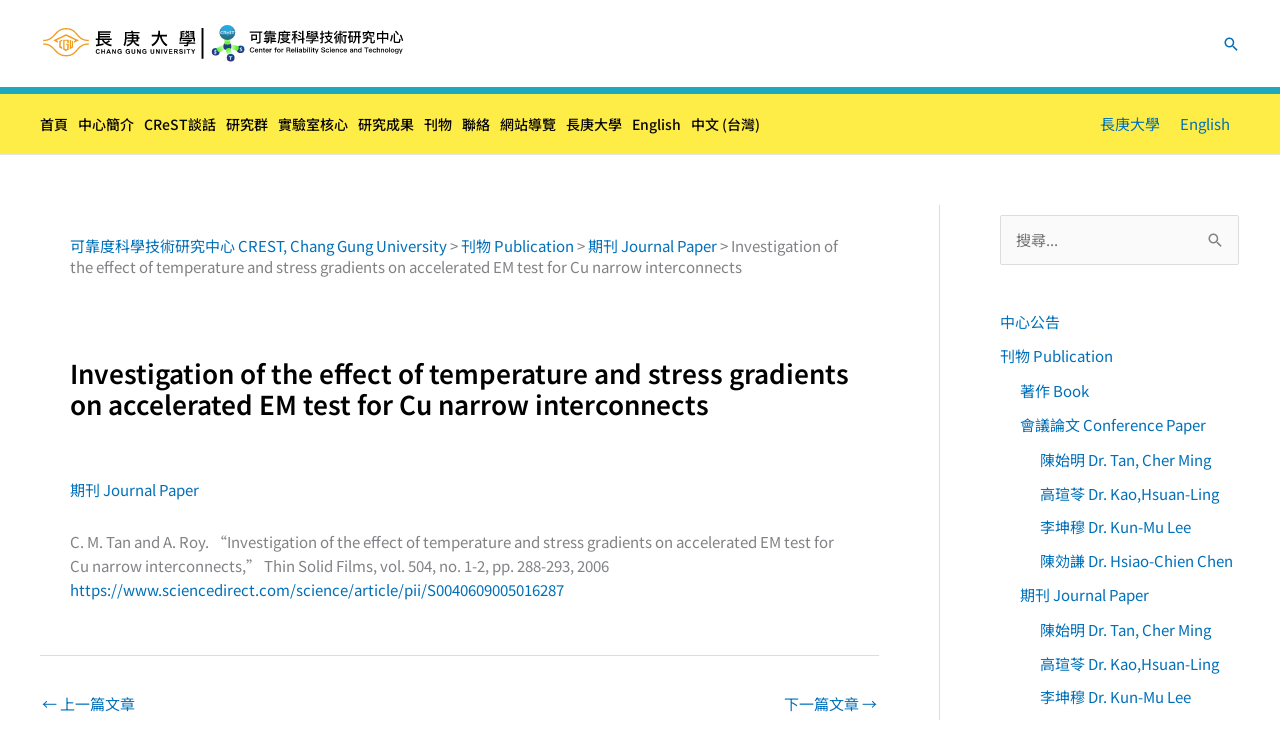

--- FILE ---
content_type: image/svg+xml
request_url: https://cgucrest.org/wp-content/uploads/2021/12/crestlogo.svg
body_size: 23083
content:
<?xml version="1.0" encoding="UTF-8" standalone="no"?>
<!DOCTYPE svg PUBLIC "-//W3C//DTD SVG 1.1//EN" "http://www.w3.org/Graphics/SVG/1.1/DTD/svg11.dtd">
<svg width="100%" height="100%" viewBox="0 0 915 144" version="1.1" xmlns="http://www.w3.org/2000/svg" xmlns:xlink="http://www.w3.org/1999/xlink" xml:space="preserve" xmlns:serif="http://www.serif.com/" style="fill-rule:evenodd;clip-rule:evenodd;stroke-linejoin:round;stroke-miterlimit:2;">
    <g transform="matrix(1.33333,0,0,1.33333,0,0)">
        <g id="Artboard1" transform="matrix(1.372,0,0,1.6582,0,0)">
            <rect x="0" y="0" width="500" height="65" style="fill:none;"/>
            <g transform="matrix(0.189249,0,0,0.156585,-104.132,-12.7827)">
                <g transform="matrix(4.16667,0,0,4.16667,0,-131.535)">
                    <path d="M156.843,84.997C152.158,90.14 147.739,94.997 137.89,94.997L137.89,97.333C148.771,97.333 153.753,91.861 158.571,86.57C163.253,81.428 167.674,76.573 177.522,76.573C187.17,76.573 191.188,81.253 195.442,86.208C200.079,91.61 204.875,97.333 216.716,97.333L216.716,94.997C205.949,94.997 201.705,89.919 197.216,84.687C192.804,79.548 188.242,74.235 177.522,74.235C166.643,74.235 161.661,79.708 156.843,84.997" style="fill:rgb(240,156,31);fill-rule:nonzero;"/>
                </g>
                <g transform="matrix(4.16667,0,0,4.16667,0,92.6554)">
                    <path d="M156.843,59.669C152.158,54.526 147.739,49.671 137.89,49.671L137.89,47.333C148.771,47.333 153.753,52.804 158.571,58.097C163.253,63.237 167.674,68.095 177.522,68.095C187.17,68.095 191.188,63.414 195.442,58.458C200.079,53.055 204.875,47.333 216.716,47.333L216.716,49.671C205.949,49.671 201.705,54.748 197.216,59.98C192.804,65.118 188.242,70.43 177.522,70.43C166.643,70.43 161.661,64.961 156.843,59.669" style="fill:rgb(240,156,31);fill-rule:nonzero;"/>
                </g>
                <g transform="matrix(4.16667,0,0,4.16667,0,11.6048)">
                    <path d="M167.969,63.838L170.501,62.669L170.501,60.332L165.438,62.669L165.438,74.159L170.501,76.883L170.501,73.574L167.969,72.015L167.969,63.838Z" style="fill:rgb(240,156,31);"/>
                </g>
                <g transform="matrix(4.16667,0,0,4.16667,0,27.0182)">
                    <path d="M181.988,56.632L181.988,62.67L179.457,62.67L179.457,58.515L174.783,58.58L174.783,72.406L177.121,73.771L179.457,72.796L179.457,65.785L177.121,65.785L177.121,64.033L181.793,64.033L181.793,74.159L177.121,76.884L172.447,74.159L172.447,56.632L181.988,56.632Z" style="fill:rgb(240,156,31);"/>
                </g>
                <g transform="matrix(4.16667,0,0,4.16667,0,13.2324)">
                    <path d="M189.194,62.667L187.247,61.499L187.247,72.21L185.882,72.794L185.882,60.915L183.742,59.94L183.742,76.884L189.194,73.769L189.194,62.667Z" style="fill:rgb(240,156,31);"/>
                </g>
                <g transform="matrix(4.16667,0,0,4.16667,0,-75.1994)">
                    <path d="M163.492,86.617L155.117,82.334L177.316,71.431L199.513,82.334L191.14,86.617L191.14,83.697L193.478,82.334L177.316,74.351L160.961,82.334L163.492,83.697L163.492,86.617Z" style="fill:rgb(240,156,31);"/>
                </g>
            </g>
            <g transform="matrix(0.189249,0,0,0.156585,-104.59,-12.8031)">
                <g transform="matrix(4.16667,0,0,4.16667,0,-70.048)">
                    <path d="M243.512,80.608C244.043,81.948 245.059,83.19 246.557,84.334C249.159,83.367 251.04,82.225 252.203,80.903L254.688,82.825C253.15,84.107 251.268,85.181 249.04,86.048C252.213,87.703 254.953,88.659 257.26,88.915L256.164,91.843C252.637,91.151 249.396,89.812 246.439,87.821C243.502,85.812 241.444,83.407 240.26,80.608L236.121,80.608L236.121,87.999C237.186,87.763 238.309,87.516 239.491,87.26C240.497,87.043 241.591,86.729 242.774,86.314L242.774,89.3C239.482,90.266 235.244,91.093 230.061,91.783L229.766,88.768C230.771,88.768 231.904,88.64 233.165,88.384L233.165,80.608L229.381,80.608L229.381,77.978L233.402,77.978L233.402,64.969L255.516,64.969L255.516,67.57L236.447,67.57L236.447,69.344L254.361,69.344L254.361,71.711L236.447,71.711L236.447,73.603L254.361,73.603L254.361,75.937L236.447,75.937L236.447,77.978L257.26,77.978L257.26,80.608L243.512,80.608Z" style="fill-rule:nonzero;"/>
                </g>
                <g transform="matrix(4.16667,0,0,4.16667,0,-74.235)">
                    <path d="M295.053,76.854L300.434,76.854L300.434,74.399L295.053,74.399L295.053,76.854M300.434,81.82L300.434,79.249L295.053,79.249C295.014,80.194 294.965,81.052 294.904,81.82L300.434,81.82M297.182,84.155C297.713,85.378 298.787,86.569 300.404,87.733C302.02,88.896 303.773,89.685 305.666,90.098L304.158,92.759C302.146,92.305 300.178,91.25 298.246,89.596C296.313,87.959 295.053,86.146 294.461,84.155C293.674,86.402 292.293,88.284 290.322,89.803C288.332,91.3 286.313,92.295 284.262,92.788L282.518,90.275C284.666,89.803 286.588,88.965 288.283,87.763C289.979,86.561 291.041,85.358 291.477,84.155L284.498,84.155L284.498,81.82L292.008,81.82C292.086,81.386 292.135,80.943 292.156,80.489C292.176,80.075 292.195,79.663 292.215,79.249L282.844,79.249L282.844,79.573C282.844,84.501 281.896,88.786 280.006,92.434L277.787,90.216C278.518,88.856 279.107,87.142 279.563,85.072C280.035,82.983 280.271,79.101 280.271,73.425L280.271,67.335L291.506,67.335C291.131,66.388 290.785,65.689 290.471,65.235L293.486,65.028C293.84,65.679 294.186,66.447 294.521,67.335L305.666,67.335L305.666,69.699L282.844,69.699L282.844,76.884L292.273,76.884L292.273,74.429L284.498,74.429L284.498,72.124L292.273,72.124L292.273,70.29L295.021,70.29L295.021,72.124L303.182,72.124L303.182,76.884L305.666,76.884L305.666,79.277L303.182,79.277L303.182,84.186L297.182,84.155Z" style="fill-rule:nonzero;"/>
                </g>
                <g transform="matrix(4.16667,0,0,4.16667,0,-74.3571)">
                    <path d="M344.021,75.582C344.475,77.987 345.539,80.509 347.213,83.149C348.889,85.791 351.195,88.077 354.131,90.009L351.855,92.728C346.533,89.24 342.887,83.524 340.916,75.582L340.443,75.582C339.123,82.696 335.152,88.432 328.529,92.788L326.283,89.979C329.082,88.383 331.486,86.284 333.496,83.683C335.486,81.081 336.719,78.392 337.191,75.612L326.992,75.612L326.992,72.478L337.695,72.478C337.951,70.685 338.078,68.211 338.078,65.058L341.184,65.058C341.184,68.448 341.104,70.921 340.947,72.478L353.48,72.478L353.48,75.612L344.021,75.582Z" style="fill-rule:nonzero;"/>
                </g>
                <g transform="matrix(4.16667,0,0,4.16667,0,-75.2197)">
                    <path d="M389.322,75.464C388.416,76.095 387.264,76.647 385.863,77.12L384.592,75.139C385.953,74.843 386.977,74.487 387.668,74.073C387.273,73.778 386.613,73.306 385.688,72.655L387.225,71.354C387.598,71.61 387.943,71.827 388.258,72.005C388.633,72.261 389.047,72.567 389.5,72.922C390.092,72.547 390.771,71.937 391.539,71.089L393.107,72.419C392.377,73.149 391.707,73.739 391.096,74.192C391.668,74.687 392.23,75.208 392.781,75.759L390.889,77.208C389.982,76.046 389.461,75.464 389.322,75.464M389.145,69.403C388.16,70.034 387.006,70.635 385.688,71.207L384.18,69.226C385.834,68.772 386.918,68.368 387.432,68.014C386.937,67.62 386.268,67.157 385.42,66.625L387.018,65.235C387.785,65.728 388.564,66.271 389.352,66.86C390.199,66.29 390.801,65.757 391.156,65.265L392.635,66.595C392.199,67.187 391.619,67.718 390.889,68.192C391.283,68.547 391.807,69.067 392.457,69.758L390.652,71.089C389.865,69.965 389.361,69.403 389.145,69.403M399.404,80.047L378.059,80.047L378.059,84.392L375.428,84.392L375.428,77.711L376.906,77.711L376.582,66.358C379.143,66.28 381.311,65.993 383.086,65.501L384.387,67.688C383.281,68.063 381.527,68.329 379.123,68.487L379.213,69.995L383.824,69.995L383.824,72.005L379.301,72.005L379.33,73.69L383.824,73.69L383.824,75.729L379.389,75.729L379.449,77.711L397.955,77.711L397.984,75.729L393.846,75.729L393.846,73.69L398.074,73.69L398.133,72.005L393.846,72.005L393.846,69.995L398.191,69.995L398.221,68.368L393.521,68.368L393.521,66.032L400.822,66.032L400.498,77.711L402.064,77.711L402.064,84.392L399.404,84.392L399.404,80.047M396.773,81.317L396.773,83.476C395.039,84.401 392.9,85.259 390.357,86.047L402.627,86.047L402.627,88.441L390.357,88.441L390.357,89.654C390.357,91.763 389.461,92.817 387.668,92.817L383.322,92.817L382.641,90.423L386.691,90.541C387.283,90.541 387.578,90.246 387.578,89.654L387.578,88.441L374.748,88.441L374.748,86.047L387.578,86.047L387.578,84.776C388.937,84.54 390.662,84.116 392.752,83.505L380.307,83.505L380.307,81.317L396.773,81.317Z" style="fill-rule:nonzero;"/>
                </g>
                <g transform="matrix(4.16667,0,0,4.16667,0,116.545)">
                    <path d="M235.058,57.095L236.657,57.603C236.412,58.493 236.003,59.156 235.434,59.588C234.864,60.021 234.14,60.237 233.264,60.237C232.179,60.237 231.288,59.867 230.59,59.126C229.892,58.385 229.542,57.372 229.542,56.087C229.542,54.729 229.893,53.672 230.595,52.92C231.297,52.168 232.22,51.792 233.364,51.792C234.363,51.792 235.174,52.087 235.798,52.678C236.17,53.027 236.449,53.528 236.634,54.182L235.002,54.572C234.906,54.148 234.704,53.814 234.398,53.569C234.091,53.324 233.719,53.201 233.281,53.201C232.675,53.201 232.184,53.418 231.807,53.854C231.43,54.287 231.242,54.991 231.242,55.964C231.242,56.997 231.427,57.732 231.798,58.17C232.17,58.609 232.653,58.828 233.247,58.828C233.685,58.828 234.062,58.688 234.378,58.41C234.694,58.132 234.92,57.693 235.058,57.095" style="fill-rule:nonzero;"/>
                </g>
                <g transform="matrix(4.16667,0,0,4.16667,0,116.549)">
                    <path d="M239.218,60.098L239.218,51.931L240.868,51.931L240.868,55.145L244.098,55.145L244.098,51.931L245.747,51.931L245.747,60.098L244.098,60.098L244.098,56.526L240.868,56.526L240.868,60.098L239.218,60.098Z" style="fill-rule:nonzero;"/>
                </g>
                <g transform="matrix(4.16667,0,0,4.16667,0,116.549)">
                    <path d="M252.922,56.866L251.795,53.835L250.692,56.866L252.922,56.866M255.957,60.098L254.164,60.098L253.449,58.242L250.186,58.242L249.511,60.098L247.762,60.098L250.944,51.931L252.688,51.931L255.957,60.098Z" style="fill-rule:nonzero;"/>
                </g>
                <g transform="matrix(4.16667,0,0,4.16667,0,116.549)">
                    <path d="M257.99,60.098L257.99,51.931L259.594,51.931L262.937,57.384L262.937,51.931L264.469,51.931L264.469,60.098L262.814,60.098L259.521,54.771L259.521,60.098L257.99,60.098Z" style="fill-rule:nonzero;"/>
                </g>
                <g transform="matrix(4.16667,0,0,4.16667,0,116.545)">
                    <path d="M271.152,57.095L271.152,55.719L274.707,55.719L274.707,58.973C274.361,59.308 273.861,59.602 273.205,59.856C272.549,60.11 271.885,60.237 271.213,60.237C270.359,60.237 269.615,60.059 268.979,59.699C268.344,59.341 267.867,58.829 267.547,58.162C267.229,57.495 267.068,56.771 267.068,55.987C267.068,55.136 267.246,54.38 267.604,53.719C267.961,53.059 268.482,52.551 269.168,52.199C269.693,51.928 270.344,51.792 271.125,51.792C272.139,51.792 272.93,52.004 273.5,52.429C274.07,52.855 274.437,53.443 274.6,54.193L272.963,54.499C272.848,54.099 272.631,53.782 272.314,53.549C271.996,53.317 271.6,53.201 271.125,53.201C270.404,53.201 269.83,53.429 269.406,53.887C268.98,54.343 268.768,55.021 268.768,55.92C268.768,56.89 268.982,57.616 269.414,58.102C269.844,58.585 270.41,58.828 271.107,58.828C271.453,58.828 271.799,58.76 272.146,58.624C272.494,58.489 272.791,58.324 273.041,58.132L273.041,57.095L271.152,57.095Z" style="fill-rule:nonzero;"/>
                </g>
                <g transform="matrix(4.16667,0,0,4.16667,0,116.545)">
                    <path d="M285.479,57.095L285.479,55.719L289.033,55.719L289.033,58.973C288.688,59.308 288.188,59.602 287.531,59.856C286.875,60.11 286.213,60.237 285.541,60.237C284.686,60.237 283.941,60.059 283.307,59.699C282.672,59.341 282.193,58.829 281.875,58.162C281.555,57.495 281.395,56.771 281.395,55.987C281.395,55.136 281.574,54.38 281.93,53.719C282.287,53.059 282.809,52.551 283.496,52.199C284.02,51.928 284.672,51.792 285.451,51.792C286.465,51.792 287.256,52.004 287.826,52.429C288.396,52.855 288.764,53.443 288.928,54.193L287.289,54.499C287.174,54.099 286.957,53.782 286.641,53.549C286.322,53.317 285.926,53.201 285.451,53.201C284.73,53.201 284.158,53.429 283.732,53.887C283.307,54.343 283.094,55.021 283.094,55.92C283.094,56.89 283.311,57.616 283.74,58.102C284.172,58.585 284.736,58.828 285.434,58.828C285.779,58.828 286.125,58.76 286.473,58.624C286.82,58.489 287.119,58.324 287.367,58.132L287.367,57.095L285.479,57.095Z" style="fill-rule:nonzero;"/>
                </g>
                <g transform="matrix(4.16667,0,0,4.16667,0,117.126)">
                    <path d="M291.684,51.792L293.332,51.792L293.332,56.215C293.332,56.917 293.354,57.371 293.395,57.579C293.465,57.914 293.633,58.183 293.898,58.385C294.162,58.588 294.527,58.688 294.986,58.688C295.453,58.688 295.809,58.593 296.045,58.401C296.283,58.21 296.426,57.976 296.475,57.696C296.523,57.418 296.547,56.955 296.547,56.31L296.547,51.792L298.195,51.792L298.195,56.081C298.195,57.062 298.15,57.755 298.063,58.159C297.973,58.563 297.809,58.905 297.568,59.185C297.328,59.463 297.01,59.685 296.607,59.851C296.205,60.016 295.684,60.098 295.037,60.098C294.258,60.098 293.666,60.008 293.264,59.827C292.859,59.647 292.541,59.413 292.307,59.126C292.074,58.838 291.92,58.536 291.846,58.221C291.736,57.753 291.684,57.062 291.684,56.147L291.684,51.792Z" style="fill-rule:nonzero;"/>
                </g>
                <g transform="matrix(4.16667,0,0,4.16667,0,116.549)">
                    <path d="M301.092,60.098L301.092,51.931L302.695,51.931L306.039,57.384L306.039,51.931L307.57,51.931L307.57,60.098L305.916,60.098L302.623,54.771L302.623,60.098L301.092,60.098Z" style="fill-rule:nonzero;"/>
                </g>
                <g transform="matrix(4.16667,0,0,4.16667,0,116.545)">
                    <path d="M314.254,57.095L314.254,55.719L317.809,55.719L317.809,58.973C317.463,59.308 316.963,59.602 316.307,59.856C315.65,60.11 314.988,60.237 314.316,60.237C313.461,60.237 312.717,60.059 312.082,59.699C311.447,59.341 310.969,58.829 310.65,58.162C310.33,57.495 310.17,56.771 310.17,55.987C310.17,55.136 310.35,54.38 310.705,53.719C311.063,53.059 311.584,52.551 312.271,52.199C312.795,51.928 313.447,51.792 314.227,51.792C315.24,51.792 316.031,52.004 316.602,52.429C317.172,52.855 317.539,53.443 317.703,54.193L316.064,54.499C315.949,54.099 315.732,53.782 315.416,53.549C315.098,53.317 314.701,53.201 314.227,53.201C313.506,53.201 312.934,53.429 312.508,53.887C312.082,54.343 311.869,55.021 311.869,55.92C311.869,56.89 312.086,57.616 312.516,58.102C312.947,58.585 313.512,58.828 314.209,58.828C314.555,58.828 314.9,58.76 315.248,58.624C315.596,58.489 315.895,58.324 316.143,58.132L316.143,57.095L314.254,57.095Z" style="fill-rule:nonzero;"/>
                </g>
                <g transform="matrix(4.16667,0,0,4.16667,0,117.126)">
                    <path d="M324.77,51.792L326.42,51.792L326.42,56.215C326.42,56.917 326.439,57.371 326.48,57.579C326.551,57.914 326.719,58.183 326.984,58.385C327.25,58.588 327.613,58.688 328.074,58.688C328.541,58.688 328.895,58.593 329.133,58.401C329.369,58.21 329.514,57.976 329.561,57.696C329.609,57.418 329.633,56.955 329.633,56.31L329.633,51.792L331.283,51.792L331.283,56.081C331.283,57.062 331.238,57.755 331.148,58.159C331.061,58.563 330.896,58.905 330.656,59.185C330.416,59.463 330.096,59.685 329.695,59.851C329.293,60.016 328.77,60.098 328.123,60.098C327.344,60.098 326.752,60.008 326.35,59.827C325.947,59.647 325.629,59.413 325.395,59.126C325.16,58.838 325.006,58.536 324.932,58.221C324.824,57.753 324.77,57.062 324.77,56.147L324.77,51.792Z" style="fill-rule:nonzero;"/>
                </g>
                <g transform="matrix(4.16667,0,0,4.16667,0,116.549)">
                    <path d="M334.178,60.098L334.178,51.931L335.781,51.931L339.125,57.384L339.125,51.931L340.656,51.931L340.656,60.098L339.002,60.098L335.711,54.771L335.711,60.098L334.178,60.098Z" style="fill-rule:nonzero;"/>
                </g>
                <g transform="matrix(4.16667,0,0,4.16667,0,116.549)">
                    <rect x="343.492" y="51.931" width="1.646" height="8.167"/>
                </g>
                <g transform="matrix(4.16667,0,0,4.16667,0,116.549)">
                    <path d="M349.936,60.098L347.018,51.931L348.805,51.931L350.871,57.975L352.871,51.931L354.621,51.931L351.695,60.098L349.936,60.098Z" style="fill-rule:nonzero;"/>
                </g>
                <g transform="matrix(4.16667,0,0,4.16667,0,116.549)">
                    <path d="M356.604,60.098L356.604,51.931L362.658,51.931L362.658,53.312L358.252,53.312L358.252,55.122L362.352,55.122L362.352,56.498L358.252,56.498L358.252,58.722L362.814,58.722L362.814,60.098L356.604,60.098Z" style="fill-rule:nonzero;"/>
                </g>
                <g transform="matrix(4.16667,0,0,4.16667,0,116.549)">
                    <path d="M367.01,55.385L368.229,55.385C369.02,55.385 369.514,55.351 369.711,55.283C369.908,55.218 370.063,55.103 370.174,54.938C370.285,54.775 370.34,54.571 370.34,54.325C370.34,54.052 370.268,53.829 370.121,53.66C369.973,53.491 369.766,53.385 369.498,53.34C369.365,53.321 368.965,53.312 368.295,53.312L367.01,53.312L367.01,55.385M365.359,60.098L365.359,51.931L368.83,51.931C369.703,51.931 370.338,52.003 370.732,52.15C371.129,52.297 371.445,52.559 371.684,52.934C371.92,53.309 372.039,53.737 372.039,54.22C372.039,54.832 371.859,55.339 371.498,55.738C371.139,56.138 370.6,56.389 369.883,56.492C370.238,56.7 370.535,56.93 370.766,57.179C370.998,57.427 371.311,57.868 371.705,58.504L372.703,60.098L370.73,60.098L369.537,58.32C369.113,57.686 368.824,57.284 368.668,57.119C368.514,56.954 368.348,56.842 368.174,56.78C367.998,56.719 367.723,56.688 367.344,56.688L367.01,56.688L367.01,60.098L365.359,60.098Z" style="fill-rule:nonzero;"/>
                </g>
                <g transform="matrix(4.16667,0,0,4.16667,0,116.569)">
                    <path d="M374.316,57.435L375.92,57.279C376.018,57.817 376.213,58.213 376.508,58.466C376.803,58.718 377.201,58.844 377.703,58.844C378.234,58.844 378.635,58.732 378.904,58.507C379.172,58.283 379.309,58.021 379.309,57.719C379.309,57.526 379.252,57.362 379.139,57.226C379.025,57.09 378.826,56.973 378.545,56.872C378.352,56.806 377.912,56.687 377.225,56.516C376.34,56.297 375.721,56.027 375.363,55.708C374.861,55.259 374.611,54.711 374.611,54.064C374.611,53.648 374.729,53.26 374.965,52.897C375.201,52.535 375.541,52.26 375.984,52.07C376.428,51.881 376.963,51.786 377.592,51.786C378.617,51.786 379.389,52.011 379.906,52.46C380.424,52.91 380.697,53.509 380.723,54.26L379.074,54.332C379.002,53.912 378.852,53.61 378.619,53.427C378.387,53.243 378.039,53.151 377.576,53.151C377.096,53.151 376.721,53.249 376.449,53.446C376.275,53.572 376.188,53.741 376.188,53.953C376.188,54.146 376.27,54.312 376.434,54.449C376.641,54.623 377.146,54.806 377.949,54.995C378.75,55.184 379.344,55.38 379.729,55.582C380.113,55.785 380.414,56.062 380.631,56.413C380.848,56.764 380.957,57.197 380.957,57.713C380.957,58.182 380.826,58.62 380.566,59.028C380.307,59.437 379.939,59.74 379.463,59.939C378.988,60.138 378.396,60.237 377.688,60.237C376.654,60.237 375.861,59.998 375.309,59.521C374.754,59.044 374.424,58.349 374.316,57.435" style="fill-rule:nonzero;"/>
                </g>
                <g transform="matrix(4.16667,0,0,4.16667,0,116.549)">
                    <rect x="383.436" y="51.931" width="1.648" height="8.167"/>
                </g>
                <g transform="matrix(4.16667,0,0,4.16667,0,116.549)">
                    <path d="M389.635,60.098L389.635,53.312L387.211,53.312L387.211,51.931L393.701,51.931L393.701,53.312L391.283,53.312L391.283,60.098L389.635,60.098Z" style="fill-rule:nonzero;"/>
                </g>
                <g transform="matrix(4.16667,0,0,4.16667,0,116.549)">
                    <path d="M398.051,60.098L398.051,56.66L395.059,51.931L396.992,51.931L398.914,55.161L400.797,51.931L402.697,51.931L399.693,56.671L399.693,60.098L398.051,60.098Z" style="fill-rule:nonzero;"/>
                </g>
            </g>
            <g transform="matrix(0.107662,0,0,0.0890797,223.047,8.67546)">
                <g id="圖層-1" serif:id="圖層 1">
                    <g transform="matrix(2.13163e-14,110.818,110.818,-2.13163e-14,161.612,322.674)">
                        <ellipse cx="0.501" cy="0.03" rx="0.436" ry="0.451" style="fill:url(#_Radial1);"/>
                    </g>
                    <g transform="matrix(4.9738e-14,123.479,123.479,-4.9738e-14,495.561,280.502)">
                        <ellipse cx="0.534" cy="-0.123" rx="0.392" ry="0.404" style="fill:url(#_Radial2);"/>
                    </g>
                    <g transform="matrix(88.9412,15.8824,15.8824,-88.9412,340.465,310.988)">
                        <path d="M-0.176,-0.264L1.153,-0.404C1.227,-0.411 1.303,-0.264 1.321,-0.076C1.339,0.113 1.294,0.271 1.219,0.278L-0.11,0.418L-0.176,-0.264Z" style="fill:url(#_Linear3);fill-rule:nonzero;"/>
                    </g>
                    <g transform="matrix(-101.647,72,72,101.647,299.586,292.245)">
                        <path d="M0.952,-0.309C0.996,-0.317 1.053,-0.305 1.073,-0.089C1.086,0.053 1.025,0.197 0.99,0.201L0.034,0.322L-0.033,-0.185L0.952,-0.309Z" style="fill:url(#_Linear4);fill-rule:nonzero;"/>
                    </g>
                    <g transform="matrix(0,50.4667,50.4667,0,313.03,308.031)">
                        <ellipse cx="0" cy="-0" rx="0.984" ry="1.016" style="fill:url(#_Radial5);"/>
                    </g>
                    <g transform="matrix(-28.5882,-97.4117,-97.4117,28.5882,348.855,439.014)">
                        <path d="M1.101,-0.015C1.106,0.153 1.055,0.291 0.988,0.293L-0.207,0.319L-0.223,-0.29L0.972,-0.317C1.014,-0.318 1.053,-0.265 1.077,-0.184C1.091,-0.136 1.1,-0.078 1.101,-0.015Z" style="fill:url(#_Linear6);fill-rule:nonzero;"/>
                    </g>
                    <g transform="matrix(-4.2353,89.9997,89.9997,4.2353,316.775,170.838)">
                        <path d="M0.427,-0.434L1.161,-0.4C1.237,-0.396 1.289,-0.208 1.278,0.02C1.267,0.249 1.198,0.431 1.122,0.427L0.388,0.393L0.427,-0.434Z" style="fill:url(#_Linear7);fill-rule:nonzero;"/>
                    </g>
                    <g transform="matrix(-2.66454e-15,151.593,151.593,2.66454e-15,310.351,34.7597)">
                        <ellipse cx="0.619" cy="0.017" rx="0.643" ry="0.664" style="fill:url(#_Radial8);"/>
                    </g>
                    <g transform="matrix(4.9738e-14,104.572,104.572,-4.9738e-14,351.948,396.906)">
                        <ellipse cx="0.556" cy="0.032" rx="0.466" ry="0.476" style="fill:url(#_Radial9);"/>
                    </g>
                    <g transform="matrix(1,0,0,1,470.166,324.976)">
                        <path d="M0,44.704C-0.293,39.906 -0.631,36.065 -1.014,33.182C1.513,34.308 3.765,35.091 5.739,35.53C7.713,35.97 9.446,36.189 10.937,36.189C12.899,36.189 14.462,35.902 15.625,35.327C16.787,34.753 17.368,33.903 17.368,32.776C17.368,32.393 17.312,32.027 17.199,31.678C17.086,31.329 16.871,30.934 16.556,30.495C16.239,30.056 15.787,29.578 15.2,29.059L8.835,23.517C7.345,22.256 6.307,21.344 5.72,20.78C4.523,19.632 3.592,18.561 2.927,17.57C2.26,16.579 1.774,15.571 1.47,14.546C1.165,13.521 1.013,12.433 1.013,11.285C1.013,9.911 1.254,8.564 1.74,7.247C2.225,5.93 2.95,4.696 3.92,3.547C4.888,2.398 6.171,1.407 7.771,0.573C9.371,-0.26 11.083,-0.829 12.908,-1.133C14.732,-1.438 16.612,-1.589 18.55,-1.589C22.357,-1.589 26.503,-1.15 30.986,-0.272C31.054,1.283 31.133,2.708 31.223,4.003C31.312,5.299 31.525,7.568 31.864,10.812C29.792,9.978 27.899,9.398 26.187,9.072C24.475,8.745 23,8.582 21.761,8.582C20.004,8.582 18.545,8.908 17.385,9.561C16.225,10.216 15.645,11.026 15.645,11.995C15.645,12.445 15.733,12.885 15.915,13.312C16.096,13.741 16.434,14.242 16.929,14.816C17.424,15.391 18.078,16.021 18.888,16.709C19.7,17.396 20.973,18.415 22.707,19.767L25.141,21.692C25.861,22.279 26.638,22.988 27.471,23.821C28.304,24.655 29.025,25.477 29.635,26.288C30.243,27.1 30.71,27.843 31.037,28.518C31.362,29.194 31.604,29.876 31.763,30.562C31.921,31.25 32,31.988 32,32.776C32,34.804 31.516,36.735 30.546,38.571C29.578,40.407 28.204,41.917 26.425,43.1C24.645,44.282 22.69,45.11 20.562,45.583C18.433,46.056 16.186,46.293 13.82,46.293C10.171,46.293 5.562,45.763 0,44.704" style="fill:rgb(186,226,248);fill-rule:nonzero;"/>
                    </g>
                    <g transform="matrix(1,0,0,1,143.852,370.935)">
                        <path d="M0,18.086C2.207,19.048 4.235,19.746 6.081,20.184C7.93,20.62 9.518,20.839 10.847,20.839C12.019,20.839 13.021,20.561 13.854,20.004C14.688,19.447 15.104,18.678 15.104,17.696C15.104,17.457 15.076,17.211 15.021,16.96C14.964,16.709 14.878,16.475 14.766,16.256C14.654,16.038 14.473,15.76 14.227,15.421C13.977,15.083 13.765,14.827 13.584,14.652C13.402,14.478 12.682,13.801 11.422,12.622C7.817,9.24 5.418,6.851 4.223,5.454C3.299,4.363 2.585,3.147 2.077,1.805C1.571,0.462 1.318,-0.852 1.318,-2.141C1.318,-3.143 1.469,-4.131 1.773,-5.102C2.077,-6.073 2.522,-6.995 3.109,-7.868C3.693,-8.741 4.397,-9.527 5.22,-10.226C6.043,-10.924 6.943,-11.496 7.923,-11.943C8.904,-12.391 10.361,-12.854 12.299,-13.335C12.344,-14.034 12.367,-14.449 12.367,-14.58L12.334,-16.71L12.334,-20.445C14.789,-20.4 16.827,-20.379 18.45,-20.379C20.252,-20.379 22.279,-20.4 24.531,-20.445C24.419,-18.02 24.363,-16.601 24.363,-16.185L24.363,-13.368C26.594,-13.061 28.789,-12.614 30.952,-12.024C31.11,-8.496 31.323,-4.838 31.594,-1.048C29.771,-1.856 28.085,-2.435 26.543,-2.785C25,-3.134 23.722,-3.309 22.707,-3.309C21.559,-3.309 20.606,-3.052 19.852,-2.539C19.098,-2.025 18.72,-1.364 18.72,-0.557C18.72,0.143 18.939,0.798 19.378,1.409C19.818,2.021 20.443,2.698 21.255,3.44C24.182,6.106 26.34,8.235 27.726,9.829C29.11,11.424 30.085,12.938 30.647,14.367C31.211,15.799 31.493,17.213 31.493,18.61C31.493,19.769 31.342,20.855 31.036,21.87C30.733,22.887 30.288,23.82 29.702,24.672C29.115,25.523 28.439,26.289 27.674,26.966C26.909,27.643 26.119,28.222 25.31,28.702C24.498,29.183 23.305,29.739 21.727,30.373L21.66,34.534C21.66,35.91 21.671,37.242 21.693,38.531C19.238,38.487 17.289,38.466 15.848,38.466C14.406,38.466 12.277,38.487 9.461,38.531C9.573,37.002 9.631,35.069 9.631,32.732L9.631,31.389C7.806,31.149 6.279,30.898 5.052,30.635C3.823,30.373 2.319,29.958 0.54,29.39C0.382,23.907 0.202,20.14 0,18.086" style="fill:rgb(186,226,248);fill-rule:nonzero;"/>
                    </g>
                    <g transform="matrix(1,0,0,1,256.809,120.34)">
                        <path d="M0,19.795C-0.226,20.906 -0.498,22.454 -0.818,24.44C-1.139,26.425 -1.355,27.964 -1.468,29.056C-5.5,29.66 -9.098,29.962 -12.263,29.962C-15.313,29.962 -18.154,29.58 -20.781,28.815C-23.409,28.05 -25.821,26.795 -28.015,25.048C-30.209,23.302 -31.777,21.249 -32.719,18.889C-33.661,16.529 -34.132,13.886 -34.132,10.959C-34.132,7.543 -33.497,4.47 -32.226,1.741C-30.954,-0.987 -29.126,-3.262 -26.743,-5.084C-24.36,-6.906 -21.747,-8.208 -18.902,-8.992C-16.059,-9.775 -13.119,-10.167 -10.086,-10.167C-7.3,-10.167 -3.852,-9.809 0.256,-9.091L0.312,-6.712C0.349,-5.674 0.406,-4.532 0.481,-3.286L0.679,-0.057C-1.525,-0.585 -3.31,-0.944 -4.676,-1.133C-6.042,-1.322 -7.309,-1.416 -8.476,-1.416C-11.019,-1.416 -13.309,-0.907 -15.343,0.113C-17.376,1.132 -18.978,2.615 -20.146,4.559C-21.313,6.504 -21.897,8.656 -21.897,11.016C-21.897,13.168 -21.408,15.014 -20.428,16.552C-19.448,18.091 -18.126,19.281 -16.459,20.121C-14.792,20.961 -12.734,21.381 -10.284,21.381C-8.946,21.381 -7.492,21.273 -5.918,21.055C-4.347,20.838 -2.372,20.418 0,19.795" style="fill:rgb(186,226,248);fill-rule:nonzero;"/>
                    </g>
                    <g transform="matrix(1,0,0,1,262.15,110.738)">
                        <path d="M0,38.827C0.358,35.504 0.643,32.512 0.851,29.849C1.059,27.187 1.237,24.1 1.39,20.589C1.54,17.077 1.653,13.372 1.729,9.473C1.804,5.575 1.842,2.474 1.842,0.17C4.195,0.227 6.1,0.255 7.55,0.255C9.056,0.255 10.892,0.213 13.059,0.128C15.225,0.043 17.333,0 19.387,0C21.797,0 23.945,0.095 25.828,0.284C27.241,0.416 28.525,0.69 29.684,1.105C30.842,1.52 31.816,2.025 32.608,2.62C33.399,3.215 34.059,3.88 34.586,4.617C35.112,5.353 35.521,6.217 35.815,7.208C36.107,8.199 36.253,9.261 36.253,10.394C36.253,11.659 36.092,12.844 35.771,13.948C35.451,15.053 34.948,16.091 34.261,17.063C33.573,18.035 32.707,18.876 31.661,19.584C30.616,20.291 29.15,21.014 27.267,21.75L28.737,25.347C29.15,26.348 29.593,27.367 30.065,28.405L33.851,36.703C34.021,37.062 34.321,37.77 34.755,38.827C31.649,38.789 29.559,38.77 28.487,38.77C27.132,38.77 24.909,38.789 21.823,38.827C21.521,37.846 20.975,36.023 20.183,33.361C19.862,32.247 19.588,31.389 19.362,30.784C18.908,29.444 18.24,27.565 17.354,25.148L14.44,17.134C15.457,17.323 16.454,17.417 17.435,17.417C18.809,17.417 20.058,17.21 21.179,16.794C22.299,16.379 23.146,15.737 23.721,14.869C24.296,14 24.583,13.084 24.583,12.121C24.583,11.31 24.366,10.597 23.934,9.983C23.5,9.37 22.816,8.912 21.884,8.61C20.951,8.308 19.516,8.157 17.575,8.157C16.916,8.157 16.233,8.171 15.527,8.199C14.82,8.227 13.996,8.251 13.054,8.27C12.813,12.14 12.6,16.861 12.413,22.43C12.229,27.999 12.107,33.465 12.051,38.827C8.902,38.789 6.854,38.77 5.912,38.77C4.819,38.77 2.849,38.789 0,38.827" style="fill:rgb(186,226,248);fill-rule:nonzero;"/>
                    </g>
                    <g transform="matrix(1,0,0,1,313.011,138.351)">
                        <path d="M0,-6.486L9.323,-6.486C9.343,-6.807 9.352,-7.081 9.352,-7.307C9.352,-8.289 9.179,-9.129 8.83,-9.827C8.48,-10.526 7.981,-11.035 7.333,-11.357C6.683,-11.677 5.951,-11.838 5.143,-11.838C4.577,-11.838 4.03,-11.748 3.504,-11.569C2.977,-11.389 2.501,-11.125 2.076,-10.776C1.653,-10.426 1.3,-10.026 1.018,-9.572C0.734,-9.119 0.526,-8.68 0.396,-8.256C0.264,-7.831 0.131,-7.241 0,-6.486M17.377,2.661C17.133,3.794 16.66,6.532 15.964,10.874C13.779,11.308 11.942,11.597 10.455,11.738C8.967,11.88 7.459,11.951 5.934,11.951C3.692,11.951 1.629,11.795 -0.254,11.484C-2.138,11.173 -3.763,10.621 -5.128,9.829C-6.495,9.036 -7.639,8.051 -8.562,6.872C-9.485,5.693 -10.187,4.293 -10.666,2.67C-11.146,1.048 -11.387,-0.621 -11.387,-2.338C-11.387,-4.752 -10.907,-7.114 -9.946,-9.425C-8.986,-11.736 -7.748,-13.542 -6.231,-14.843C-4.715,-16.145 -2.967,-17.069 -0.989,-17.616C0.988,-18.163 3.014,-18.437 5.085,-18.437C7.233,-18.437 9.281,-18.186 11.231,-17.686C13.181,-17.186 14.834,-16.313 16.189,-15.067C17.547,-13.82 18.513,-12.414 19.087,-10.847C19.66,-9.28 19.948,-7.59 19.948,-5.778C19.948,-4.702 19.826,-3.503 19.581,-2.181L-0.226,-2.153C-0.245,-1.852 -0.254,-1.579 -0.254,-1.335C-0.254,0.696 0.471,2.19 1.922,3.149C3.372,4.108 5.143,4.587 7.233,4.587C8.477,4.587 9.894,4.441 11.486,4.148C13.077,3.856 15.042,3.36 17.377,2.661" style="fill:rgb(186,226,248);fill-rule:nonzero;"/>
                    </g>
                    <g transform="matrix(1,0,0,1,336.661,111.504)">
                        <path d="M0,37.467C-0.245,33.446 -0.528,30.227 -0.849,27.81C1.266,28.754 3.147,29.41 4.8,29.778C6.451,30.146 7.899,30.33 9.146,30.33C10.787,30.33 12.093,30.09 13.064,29.608C14.037,29.127 14.522,28.414 14.522,27.47C14.522,27.149 14.476,26.842 14.381,26.55C14.287,26.257 14.108,25.926 13.843,25.558C13.579,25.19 13.201,24.789 12.712,24.355L7.388,19.71C6.142,18.653 5.274,17.889 4.783,17.417C3.781,16.454 3.004,15.557 2.446,14.726C1.889,13.896 1.484,13.051 1.229,12.192C0.975,11.333 0.847,10.422 0.847,9.459C0.847,8.307 1.05,7.179 1.455,6.074C1.859,4.97 2.468,3.936 3.276,2.973C4.087,2.01 5.16,1.18 6.499,0.481C7.836,-0.217 9.268,-0.694 10.794,-0.949C12.318,-1.204 13.893,-1.331 15.513,-1.331C18.695,-1.331 22.162,-0.963 25.909,-0.227C25.967,1.076 26.033,2.27 26.108,3.356C26.184,4.442 26.362,6.343 26.646,9.062C24.912,8.364 23.33,7.878 21.897,7.604C20.467,7.33 19.232,7.193 18.196,7.193C16.727,7.193 15.508,7.467 14.538,8.014C13.567,8.562 13.081,9.242 13.081,10.053C13.081,10.431 13.156,10.8 13.309,11.158C13.459,11.517 13.741,11.937 14.155,12.418C14.57,12.9 15.117,13.428 15.795,14.004C16.473,14.58 17.537,15.434 18.988,16.567L21.021,18.181C21.625,18.672 22.274,19.267 22.972,19.965C23.669,20.664 24.271,21.353 24.78,22.032C25.288,22.712 25.68,23.335 25.953,23.902C26.226,24.468 26.429,25.039 26.56,25.615C26.692,26.191 26.758,26.809 26.758,27.47C26.758,29.169 26.352,30.788 25.542,32.327C24.733,33.866 23.584,35.131 22.096,36.122C20.607,37.113 18.973,37.807 17.192,38.203C15.413,38.6 13.534,38.798 11.556,38.798C8.505,38.798 4.651,38.354 0,37.467" style="fill:rgb(186,226,248);fill-rule:nonzero;"/>
                    </g>
                    <g transform="matrix(1,0,0,1,377.575,110.908)">
                        <path d="M0,38.657C0.937,29.481 1.498,19.381 1.684,8.355L-10.342,8.666L-10.201,5.523C-10.126,3.843 -10.068,2.002 -10.03,0C-4.684,0.038 1.55,0.057 8.669,0.057L15.646,0.029L22.425,0.029L26.098,0L25.929,2.774C25.854,4.262 25.802,5.491 25.773,6.464C25.745,7.437 25.731,8.171 25.731,8.666C21.703,8.459 18.382,8.355 15.766,8.355L13.788,8.355C13.505,11.69 13.287,14.771 13.136,17.598C12.927,21.65 12.766,25.583 12.65,29.4C12.537,33.216 12.481,36.302 12.481,38.657C9.394,38.619 7.398,38.6 6.495,38.6C5.686,38.6 3.52,38.619 0,38.657" style="fill:rgb(186,226,248);fill-rule:nonzero;"/>
                    </g>
                    <g transform="matrix(1,0,0,1,346.241,434.902)">
                        <path d="M0,44.845C1.078,34.201 1.725,22.483 1.941,9.691L-11.921,10.053L-11.759,6.406C-11.671,4.457 -11.605,2.321 -11.563,0C-5.397,0.044 1.787,0.065 9.991,0.065L18.034,0.033L25.85,0.033L30.082,0L29.887,3.218C29.8,4.943 29.74,6.37 29.708,7.499C29.675,8.627 29.658,9.478 29.658,10.053C25.017,9.812 21.187,9.691 18.171,9.691L15.895,9.691C15.566,13.561 15.315,17.136 15.141,20.415C14.899,25.115 14.714,29.678 14.583,34.105C14.45,38.533 14.387,42.113 14.387,44.845C10.826,44.801 8.527,44.78 7.486,44.78C6.553,44.78 4.058,44.801 0,44.845" style="fill:rgb(186,226,248);fill-rule:nonzero;"/>
                    </g>
                </g>
            </g>
            <g transform="matrix(1.47791,0,0,1.32001,-95.3785,-4.83224)">
                <rect x="214.338" y="15.066" width="1.784" height="26.865"/>
            </g>
            <g transform="matrix(0.799983,0,0,0.661909,157.675,77.2362)">
                <path d="M166.328,-60.358C164.96,-60.358 163.916,-59.914 163.196,-59.002C162.56,-58.21 162.248,-57.166 162.248,-55.894C162.248,-54.598 162.548,-53.566 163.16,-52.798C163.856,-51.91 164.924,-51.454 166.352,-51.454C167.276,-51.454 168.068,-51.718 168.728,-52.246C169.436,-52.81 169.88,-53.59 170.072,-54.598L168.704,-54.598C168.536,-53.95 168.248,-53.458 167.84,-53.134C167.456,-52.846 166.952,-52.69 166.34,-52.69C165.404,-52.69 164.708,-52.99 164.264,-53.566C163.856,-54.106 163.652,-54.886 163.652,-55.894C163.652,-56.878 163.856,-57.646 164.276,-58.198C164.732,-58.822 165.404,-59.122 166.304,-59.122C166.904,-59.122 167.396,-59.002 167.78,-58.738C168.176,-58.474 168.44,-58.066 168.584,-57.502L169.952,-57.502C169.82,-58.366 169.448,-59.062 168.824,-59.566C168.176,-60.094 167.336,-60.358 166.328,-60.358Z" style="fill-rule:nonzero;"/>
                <path d="M173.912,-57.994C172.988,-57.994 172.256,-57.682 171.728,-57.046C171.176,-56.422 170.912,-55.654 170.912,-54.73C170.912,-53.698 171.2,-52.894 171.776,-52.306C172.316,-51.742 173.048,-51.454 173.972,-51.454C174.8,-51.454 175.484,-51.694 176.036,-52.162C176.468,-52.546 176.756,-53.038 176.9,-53.614L175.532,-53.614C175.364,-53.266 175.184,-53.014 174.98,-52.858C174.716,-52.666 174.38,-52.57 173.96,-52.57C173.468,-52.57 173.084,-52.726 172.82,-53.026C172.556,-53.326 172.4,-53.77 172.352,-54.346L176.996,-54.346C176.996,-55.462 176.744,-56.338 176.252,-56.962C175.712,-57.658 174.932,-57.994 173.912,-57.994ZM173.948,-56.878C174.908,-56.878 175.448,-56.386 175.568,-55.378L172.376,-55.378C172.46,-55.87 172.628,-56.242 172.88,-56.494C173.144,-56.758 173.492,-56.878 173.948,-56.878Z" style="fill-rule:nonzero;"/>
                <path d="M181.28,-57.994C180.908,-57.994 180.572,-57.922 180.26,-57.766C179.96,-57.622 179.684,-57.394 179.444,-57.106L179.444,-57.826L178.076,-57.826L178.076,-51.622L179.444,-51.622L179.444,-55.354C179.492,-55.846 179.66,-56.23 179.948,-56.494C180.2,-56.734 180.5,-56.854 180.836,-56.854C181.772,-56.854 182.24,-56.35 182.24,-55.33L182.24,-51.622L183.608,-51.622L183.608,-55.45C183.608,-57.154 182.828,-57.994 181.28,-57.994Z" style="fill-rule:nonzero;"/>
                <path d="M186.992,-59.83L185.624,-59.266L185.624,-57.826L184.508,-57.826L184.508,-56.698L185.624,-56.698L185.624,-53.194C185.624,-52.69 185.744,-52.318 185.984,-52.054C186.236,-51.766 186.632,-51.622 187.172,-51.622L188.216,-51.622L188.216,-52.75L187.4,-52.75C187.256,-52.75 187.16,-52.786 187.088,-52.858C187.016,-52.942 186.992,-53.05 186.992,-53.194L186.992,-56.698L188.372,-56.698L188.372,-57.826L186.992,-57.826L186.992,-59.83Z" style="fill-rule:nonzero;"/>
                <path d="M192.032,-57.994C191.108,-57.994 190.376,-57.682 189.848,-57.046C189.296,-56.422 189.032,-55.654 189.032,-54.73C189.032,-53.698 189.32,-52.894 189.896,-52.306C190.436,-51.742 191.168,-51.454 192.092,-51.454C192.92,-51.454 193.604,-51.694 194.156,-52.162C194.588,-52.546 194.876,-53.038 195.02,-53.614L193.652,-53.614C193.484,-53.266 193.304,-53.014 193.1,-52.858C192.836,-52.666 192.5,-52.57 192.08,-52.57C191.588,-52.57 191.204,-52.726 190.94,-53.026C190.676,-53.326 190.52,-53.77 190.472,-54.346L195.116,-54.346C195.116,-55.462 194.864,-56.338 194.372,-56.962C193.832,-57.658 193.052,-57.994 192.032,-57.994ZM192.068,-56.878C193.028,-56.878 193.568,-56.386 193.688,-55.378L190.496,-55.378C190.58,-55.87 190.748,-56.242 191,-56.494C191.264,-56.758 191.612,-56.878 192.068,-56.878Z" style="fill-rule:nonzero;"/>
                <path d="M199.124,-57.994C198.74,-57.994 198.416,-57.886 198.14,-57.658C197.912,-57.49 197.72,-57.25 197.552,-56.938L197.552,-57.826L196.196,-57.826L196.196,-51.622L197.552,-51.622L197.552,-54.91C197.552,-55.438 197.708,-55.858 198.044,-56.182C198.332,-56.47 198.656,-56.602 199.016,-56.602C199.304,-56.602 199.592,-56.566 199.904,-56.47L199.904,-57.838C199.688,-57.946 199.424,-57.994 199.124,-57.994Z" style="fill-rule:nonzero;"/>
                <path d="M207.116,-60.19C206.564,-60.19 206.132,-60.046 205.844,-59.734C205.544,-59.434 205.4,-59.014 205.4,-58.486L205.4,-57.826L204.02,-57.826L204.02,-56.71L205.4,-56.71L205.4,-51.622L206.768,-51.622L206.768,-56.71L208.352,-56.71L208.352,-57.826L206.768,-57.826L206.768,-58.45C206.768,-58.654 206.804,-58.798 206.9,-58.894C206.996,-58.99 207.128,-59.038 207.308,-59.038L208.436,-59.038L208.436,-60.19L207.116,-60.19Z" style="fill-rule:nonzero;"/>
                <path d="M212.096,-57.994C211.148,-57.994 210.392,-57.694 209.828,-57.07C209.252,-56.458 208.976,-55.678 208.976,-54.718C208.976,-53.77 209.252,-52.99 209.816,-52.39C210.392,-51.766 211.148,-51.454 212.096,-51.454C213.032,-51.454 213.8,-51.766 214.376,-52.39C214.928,-52.99 215.216,-53.77 215.216,-54.718C215.216,-55.678 214.928,-56.458 214.364,-57.07C213.788,-57.694 213.032,-57.994 212.096,-57.994ZM212.096,-56.878C212.66,-56.878 213.104,-56.662 213.416,-56.206C213.68,-55.822 213.824,-55.318 213.824,-54.718C213.824,-54.13 213.68,-53.638 213.416,-53.242C213.104,-52.798 212.66,-52.57 212.096,-52.57C211.52,-52.57 211.088,-52.798 210.776,-53.242C210.512,-53.626 210.38,-54.118 210.38,-54.718C210.38,-55.318 210.512,-55.822 210.776,-56.206C211.088,-56.662 211.52,-56.878 212.096,-56.878Z" style="fill-rule:nonzero;"/>
                <path d="M219.344,-57.994C218.96,-57.994 218.636,-57.886 218.36,-57.658C218.132,-57.49 217.94,-57.25 217.772,-56.938L217.772,-57.826L216.416,-57.826L216.416,-51.622L217.772,-51.622L217.772,-54.91C217.772,-55.438 217.928,-55.858 218.264,-56.182C218.552,-56.47 218.876,-56.602 219.236,-56.602C219.524,-56.602 219.812,-56.566 220.124,-56.47L220.124,-57.838C219.908,-57.946 219.644,-57.994 219.344,-57.994Z" style="fill-rule:nonzero;"/>
                <path d="M225.02,-60.19L225.02,-51.622L226.424,-51.622L226.424,-55.114L228.644,-55.114C229.124,-55.114 229.496,-55.018 229.748,-54.802C229.988,-54.598 230.132,-54.262 230.18,-53.794L230.288,-52.738C230.336,-52.258 230.456,-51.886 230.66,-51.622L232.184,-51.622C231.896,-51.934 231.716,-52.354 231.668,-52.882L231.524,-54.262C231.428,-55.102 231.008,-55.594 230.264,-55.762L230.264,-55.786C230.72,-55.906 231.092,-56.158 231.356,-56.542C231.596,-56.89 231.716,-57.286 231.716,-57.73C231.716,-58.546 231.44,-59.17 230.912,-59.602C230.408,-59.998 229.712,-60.19 228.836,-60.19L225.02,-60.19ZM226.424,-58.99L228.644,-58.99C229.22,-58.99 229.64,-58.894 229.904,-58.678C230.168,-58.474 230.3,-58.138 230.3,-57.67C230.3,-57.238 230.168,-56.902 229.904,-56.662C229.616,-56.434 229.196,-56.314 228.644,-56.314L226.424,-56.314L226.424,-58.99Z" style="fill-rule:nonzero;"/>
                <path d="M235.904,-57.994C234.98,-57.994 234.248,-57.682 233.72,-57.046C233.168,-56.422 232.904,-55.654 232.904,-54.73C232.904,-53.698 233.192,-52.894 233.768,-52.306C234.308,-51.742 235.04,-51.454 235.964,-51.454C236.792,-51.454 237.476,-51.694 238.028,-52.162C238.46,-52.546 238.748,-53.038 238.892,-53.614L237.524,-53.614C237.356,-53.266 237.176,-53.014 236.972,-52.858C236.708,-52.666 236.372,-52.57 235.952,-52.57C235.46,-52.57 235.076,-52.726 234.812,-53.026C234.548,-53.326 234.392,-53.77 234.344,-54.346L238.988,-54.346C238.988,-55.462 238.736,-56.338 238.244,-56.962C237.704,-57.658 236.924,-57.994 235.904,-57.994ZM235.94,-56.878C236.9,-56.878 237.44,-56.386 237.56,-55.378L234.368,-55.378C234.452,-55.87 234.62,-56.242 234.872,-56.494C235.136,-56.758 235.484,-56.878 235.94,-56.878Z" style="fill-rule:nonzero;"/>
                <rect x="240.188" y="-60.358" width="1.368" height="8.736" style="fill-rule:nonzero;"/>
                <path d="M244.04,-60.358C243.776,-60.358 243.56,-60.274 243.38,-60.106C243.2,-59.938 243.116,-59.722 243.116,-59.458C243.116,-59.194 243.2,-58.978 243.38,-58.798C243.56,-58.63 243.776,-58.546 244.04,-58.546C244.304,-58.546 244.52,-58.63 244.7,-58.798C244.88,-58.966 244.976,-59.194 244.976,-59.458C244.976,-59.722 244.88,-59.938 244.712,-60.106C244.532,-60.274 244.304,-60.358 244.04,-60.358ZM243.356,-57.826L243.356,-51.622L244.724,-51.622L244.724,-57.826L243.356,-57.826Z" style="fill-rule:nonzero;"/>
                <path d="M249.236,-57.994C248.444,-57.994 247.82,-57.862 247.364,-57.574C246.824,-57.262 246.488,-56.758 246.356,-56.074L247.712,-55.966C247.784,-56.29 247.964,-56.53 248.228,-56.686C248.456,-56.83 248.756,-56.89 249.14,-56.89C250.028,-56.89 250.472,-56.494 250.472,-55.678L250.472,-55.438L249.116,-55.402C248.204,-55.378 247.496,-55.186 246.992,-54.826C246.44,-54.454 246.176,-53.914 246.176,-53.218C246.176,-52.702 246.368,-52.282 246.752,-51.946C247.124,-51.622 247.628,-51.454 248.276,-51.454C248.816,-51.454 249.284,-51.55 249.68,-51.73C250.028,-51.898 250.328,-52.126 250.568,-52.438L250.568,-51.622L251.84,-51.622L251.84,-55.582C251.84,-56.338 251.648,-56.914 251.264,-57.31C250.832,-57.766 250.148,-57.994 249.236,-57.994ZM250.472,-54.454L250.472,-54.142C250.472,-53.662 250.28,-53.266 249.92,-52.954C249.56,-52.654 249.116,-52.498 248.588,-52.498C248.288,-52.498 248.048,-52.582 247.856,-52.726C247.664,-52.87 247.58,-53.05 247.58,-53.266C247.58,-54.01 248.12,-54.394 249.212,-54.418L250.472,-54.454Z" style="fill-rule:nonzero;"/>
                <path d="M253.28,-60.358L253.28,-51.622L254.552,-51.622L254.552,-52.282C254.984,-51.73 255.608,-51.454 256.424,-51.454C257.336,-51.454 258.056,-51.778 258.584,-52.426C259.064,-53.026 259.304,-53.806 259.304,-54.754C259.304,-55.666 259.064,-56.422 258.596,-57.022C258.08,-57.67 257.384,-57.994 256.496,-57.994C255.776,-57.994 255.152,-57.658 254.648,-56.974L254.648,-60.358L253.28,-60.358ZM256.172,-56.89C256.784,-56.89 257.24,-56.686 257.528,-56.278C257.768,-55.93 257.9,-55.426 257.9,-54.754C257.9,-54.082 257.78,-53.566 257.552,-53.206C257.264,-52.774 256.82,-52.558 256.22,-52.558C255.68,-52.558 255.272,-52.774 254.984,-53.194C254.72,-53.578 254.6,-54.082 254.6,-54.682L254.6,-54.778C254.6,-55.438 254.756,-55.966 255.08,-56.35C255.368,-56.71 255.728,-56.89 256.172,-56.89Z" style="fill-rule:nonzero;"/>
                <path d="M261.428,-60.358C261.164,-60.358 260.948,-60.274 260.768,-60.106C260.588,-59.938 260.504,-59.722 260.504,-59.458C260.504,-59.194 260.588,-58.978 260.768,-58.798C260.948,-58.63 261.164,-58.546 261.428,-58.546C261.692,-58.546 261.908,-58.63 262.088,-58.798C262.268,-58.966 262.364,-59.194 262.364,-59.458C262.364,-59.722 262.268,-59.938 262.1,-60.106C261.92,-60.274 261.692,-60.358 261.428,-60.358ZM260.744,-57.826L260.744,-51.622L262.112,-51.622L262.112,-57.826L260.744,-57.826Z" style="fill-rule:nonzero;"/>
                <rect x="263.924" y="-60.358" width="1.368" height="8.736" style="fill-rule:nonzero;"/>
                <path d="M267.776,-60.358C267.512,-60.358 267.296,-60.274 267.116,-60.106C266.936,-59.938 266.852,-59.722 266.852,-59.458C266.852,-59.194 266.936,-58.978 267.116,-58.798C267.296,-58.63 267.512,-58.546 267.776,-58.546C268.04,-58.546 268.256,-58.63 268.436,-58.798C268.616,-58.966 268.712,-59.194 268.712,-59.458C268.712,-59.722 268.616,-59.938 268.448,-60.106C268.268,-60.274 268.04,-60.358 267.776,-60.358ZM267.092,-57.826L267.092,-51.622L268.46,-51.622L268.46,-57.826L267.092,-57.826Z" style="fill-rule:nonzero;"/>
                <path d="M272.096,-59.83L270.728,-59.266L270.728,-57.826L269.612,-57.826L269.612,-56.698L270.728,-56.698L270.728,-53.194C270.728,-52.69 270.848,-52.318 271.088,-52.054C271.34,-51.766 271.736,-51.622 272.276,-51.622L273.32,-51.622L273.32,-52.75L272.504,-52.75C272.36,-52.75 272.264,-52.786 272.192,-52.858C272.12,-52.942 272.096,-53.05 272.096,-53.194L272.096,-56.698L273.476,-56.698L273.476,-57.826L272.096,-57.826L272.096,-59.83Z" style="fill-rule:nonzero;"/>
                <path d="M273.836,-57.826L276.296,-51.766L275.204,-49.246L276.668,-49.246L280.028,-57.826L278.54,-57.826L276.968,-53.41L275.324,-57.826L273.836,-57.826Z" style="fill-rule:nonzero;"/>
                <path d="M287.948,-60.358C287.024,-60.358 286.268,-60.154 285.668,-59.734C285.02,-59.302 284.708,-58.702 284.708,-57.946C284.708,-57.19 285.032,-56.614 285.692,-56.218C285.944,-56.074 286.604,-55.834 287.66,-55.498C288.608,-55.21 289.16,-55.018 289.328,-54.934C289.856,-54.67 290.132,-54.31 290.132,-53.854C290.132,-53.494 289.94,-53.218 289.58,-53.002C289.22,-52.798 288.716,-52.69 288.092,-52.69C287.384,-52.69 286.868,-52.822 286.532,-53.062C286.16,-53.338 285.932,-53.806 285.836,-54.454L284.444,-54.454C284.504,-53.362 284.9,-52.57 285.62,-52.066C286.208,-51.658 287.036,-51.454 288.092,-51.454C289.184,-51.454 290.036,-51.682 290.636,-52.114C291.236,-52.558 291.536,-53.17 291.536,-53.938C291.536,-54.73 291.164,-55.342 290.42,-55.786C290.084,-55.978 289.34,-56.266 288.176,-56.626C287.384,-56.878 286.892,-57.058 286.712,-57.154C286.304,-57.37 286.112,-57.67 286.112,-58.03C286.112,-58.438 286.28,-58.738 286.64,-58.918C286.928,-59.074 287.336,-59.146 287.876,-59.146C288.5,-59.146 288.98,-59.038 289.292,-58.798C289.604,-58.57 289.832,-58.186 289.952,-57.658L291.344,-57.658C291.26,-58.594 290.912,-59.29 290.312,-59.734C289.748,-60.154 288.956,-60.358 287.948,-60.358Z" style="fill-rule:nonzero;"/>
                <path d="M295.4,-57.994C294.428,-57.994 293.672,-57.67 293.132,-57.022C292.628,-56.434 292.376,-55.666 292.376,-54.73C292.376,-53.77 292.628,-52.99 293.144,-52.39C293.672,-51.766 294.416,-51.454 295.376,-51.454C296.18,-51.454 296.828,-51.658 297.308,-52.054C297.8,-52.462 298.124,-53.086 298.268,-53.926L296.912,-53.926C296.804,-53.026 296.3,-52.57 295.388,-52.57C294.86,-52.57 294.464,-52.762 294.2,-53.134C293.912,-53.518 293.78,-54.058 293.78,-54.742C293.78,-55.414 293.924,-55.942 294.212,-56.314C294.5,-56.698 294.896,-56.878 295.4,-56.878C295.808,-56.878 296.144,-56.782 296.396,-56.59C296.636,-56.398 296.804,-56.11 296.888,-55.714L298.244,-55.714C298.124,-56.494 297.812,-57.07 297.32,-57.454C296.84,-57.814 296.204,-57.994 295.4,-57.994Z" style="fill-rule:nonzero;"/>
                <path d="M300.272,-60.358C300.008,-60.358 299.792,-60.274 299.612,-60.106C299.432,-59.938 299.348,-59.722 299.348,-59.458C299.348,-59.194 299.432,-58.978 299.612,-58.798C299.792,-58.63 300.008,-58.546 300.272,-58.546C300.536,-58.546 300.752,-58.63 300.932,-58.798C301.112,-58.966 301.208,-59.194 301.208,-59.458C301.208,-59.722 301.112,-59.938 300.944,-60.106C300.764,-60.274 300.536,-60.358 300.272,-60.358ZM299.588,-57.826L299.588,-51.622L300.956,-51.622L300.956,-57.826L299.588,-57.826Z" style="fill-rule:nonzero;"/>
                <path d="M305.288,-57.994C304.364,-57.994 303.632,-57.682 303.104,-57.046C302.552,-56.422 302.288,-55.654 302.288,-54.73C302.288,-53.698 302.576,-52.894 303.152,-52.306C303.692,-51.742 304.424,-51.454 305.348,-51.454C306.176,-51.454 306.86,-51.694 307.412,-52.162C307.844,-52.546 308.132,-53.038 308.276,-53.614L306.908,-53.614C306.74,-53.266 306.56,-53.014 306.356,-52.858C306.092,-52.666 305.756,-52.57 305.336,-52.57C304.844,-52.57 304.46,-52.726 304.196,-53.026C303.932,-53.326 303.776,-53.77 303.728,-54.346L308.372,-54.346C308.372,-55.462 308.12,-56.338 307.628,-56.962C307.088,-57.658 306.308,-57.994 305.288,-57.994ZM305.324,-56.878C306.284,-56.878 306.824,-56.386 306.944,-55.378L303.752,-55.378C303.836,-55.87 304.004,-56.242 304.256,-56.494C304.52,-56.758 304.868,-56.878 305.324,-56.878Z" style="fill-rule:nonzero;"/>
                <path d="M312.656,-57.994C312.284,-57.994 311.948,-57.922 311.636,-57.766C311.336,-57.622 311.06,-57.394 310.82,-57.106L310.82,-57.826L309.452,-57.826L309.452,-51.622L310.82,-51.622L310.82,-55.354C310.868,-55.846 311.036,-56.23 311.324,-56.494C311.576,-56.734 311.876,-56.854 312.212,-56.854C313.148,-56.854 313.616,-56.35 313.616,-55.33L313.616,-51.622L314.984,-51.622L314.984,-55.45C314.984,-57.154 314.204,-57.994 312.656,-57.994Z" style="fill-rule:nonzero;"/>
                <path d="M319.208,-57.994C318.236,-57.994 317.48,-57.67 316.94,-57.022C316.436,-56.434 316.184,-55.666 316.184,-54.73C316.184,-53.77 316.436,-52.99 316.952,-52.39C317.48,-51.766 318.224,-51.454 319.184,-51.454C319.988,-51.454 320.636,-51.658 321.116,-52.054C321.608,-52.462 321.932,-53.086 322.076,-53.926L320.72,-53.926C320.612,-53.026 320.108,-52.57 319.196,-52.57C318.668,-52.57 318.272,-52.762 318.008,-53.134C317.72,-53.518 317.588,-54.058 317.588,-54.742C317.588,-55.414 317.732,-55.942 318.02,-56.314C318.308,-56.698 318.704,-56.878 319.208,-56.878C319.616,-56.878 319.952,-56.782 320.204,-56.59C320.444,-56.398 320.612,-56.11 320.696,-55.714L322.052,-55.714C321.932,-56.494 321.62,-57.07 321.128,-57.454C320.648,-57.814 320.012,-57.994 319.208,-57.994Z" style="fill-rule:nonzero;"/>
                <path d="M325.796,-57.994C324.872,-57.994 324.14,-57.682 323.612,-57.046C323.06,-56.422 322.796,-55.654 322.796,-54.73C322.796,-53.698 323.084,-52.894 323.66,-52.306C324.2,-51.742 324.932,-51.454 325.856,-51.454C326.684,-51.454 327.368,-51.694 327.92,-52.162C328.352,-52.546 328.64,-53.038 328.784,-53.614L327.416,-53.614C327.248,-53.266 327.068,-53.014 326.864,-52.858C326.6,-52.666 326.264,-52.57 325.844,-52.57C325.352,-52.57 324.968,-52.726 324.704,-53.026C324.44,-53.326 324.284,-53.77 324.236,-54.346L328.88,-54.346C328.88,-55.462 328.628,-56.338 328.136,-56.962C327.596,-57.658 326.816,-57.994 325.796,-57.994ZM325.832,-56.878C326.792,-56.878 327.332,-56.386 327.452,-55.378L324.26,-55.378C324.344,-55.87 324.512,-56.242 324.764,-56.494C325.028,-56.758 325.376,-56.878 325.832,-56.878Z" style="fill-rule:nonzero;"/>
                <path d="M336.776,-57.994C335.984,-57.994 335.36,-57.862 334.904,-57.574C334.364,-57.262 334.028,-56.758 333.896,-56.074L335.252,-55.966C335.324,-56.29 335.504,-56.53 335.768,-56.686C335.996,-56.83 336.296,-56.89 336.68,-56.89C337.568,-56.89 338.012,-56.494 338.012,-55.678L338.012,-55.438L336.656,-55.402C335.744,-55.378 335.036,-55.186 334.532,-54.826C333.98,-54.454 333.716,-53.914 333.716,-53.218C333.716,-52.702 333.908,-52.282 334.292,-51.946C334.664,-51.622 335.168,-51.454 335.816,-51.454C336.356,-51.454 336.824,-51.55 337.22,-51.73C337.568,-51.898 337.868,-52.126 338.108,-52.438L338.108,-51.622L339.38,-51.622L339.38,-55.582C339.38,-56.338 339.188,-56.914 338.804,-57.31C338.372,-57.766 337.688,-57.994 336.776,-57.994ZM338.012,-54.454L338.012,-54.142C338.012,-53.662 337.82,-53.266 337.46,-52.954C337.1,-52.654 336.656,-52.498 336.128,-52.498C335.828,-52.498 335.588,-52.582 335.396,-52.726C335.204,-52.87 335.12,-53.05 335.12,-53.266C335.12,-54.01 335.66,-54.394 336.752,-54.418L338.012,-54.454Z" style="fill-rule:nonzero;"/>
                <path d="M344.024,-57.994C343.652,-57.994 343.316,-57.922 343.004,-57.766C342.704,-57.622 342.428,-57.394 342.188,-57.106L342.188,-57.826L340.82,-57.826L340.82,-51.622L342.188,-51.622L342.188,-55.354C342.236,-55.846 342.404,-56.23 342.692,-56.494C342.944,-56.734 343.244,-56.854 343.58,-56.854C344.516,-56.854 344.984,-56.35 344.984,-55.33L344.984,-51.622L346.352,-51.622L346.352,-55.45C346.352,-57.154 345.572,-57.994 344.024,-57.994Z" style="fill-rule:nonzero;"/>
                <path d="M352.208,-60.358L352.208,-56.974C351.692,-57.658 351.08,-57.994 350.36,-57.994C349.472,-57.994 348.764,-57.67 348.26,-57.022C347.78,-56.422 347.552,-55.666 347.552,-54.754C347.552,-53.806 347.792,-53.026 348.272,-52.426C348.788,-51.778 349.508,-51.454 350.432,-51.454C351.248,-51.454 351.872,-51.73 352.304,-52.282L352.304,-51.622L353.576,-51.622L353.576,-60.358L352.208,-60.358ZM350.684,-56.89C351.116,-56.89 351.488,-56.71 351.776,-56.35C352.088,-55.966 352.256,-55.438 352.256,-54.778L352.256,-54.682C352.256,-54.082 352.124,-53.578 351.872,-53.194C351.584,-52.774 351.164,-52.558 350.636,-52.558C350.024,-52.558 349.58,-52.774 349.304,-53.206C349.064,-53.566 348.956,-54.082 348.956,-54.754C348.956,-55.426 349.076,-55.93 349.328,-56.278C349.616,-56.686 350.06,-56.89 350.684,-56.89Z" style="fill-rule:nonzero;"/>
                <path d="M358.472,-60.19L358.472,-58.99L361.28,-58.99L361.28,-51.622L362.684,-51.622L362.684,-58.99L365.492,-58.99L365.492,-60.19L358.472,-60.19Z" style="fill-rule:nonzero;"/>
                <path d="M369.032,-57.994C368.108,-57.994 367.376,-57.682 366.848,-57.046C366.296,-56.422 366.032,-55.654 366.032,-54.73C366.032,-53.698 366.32,-52.894 366.896,-52.306C367.436,-51.742 368.168,-51.454 369.092,-51.454C369.92,-51.454 370.604,-51.694 371.156,-52.162C371.588,-52.546 371.876,-53.038 372.02,-53.614L370.652,-53.614C370.484,-53.266 370.304,-53.014 370.1,-52.858C369.836,-52.666 369.5,-52.57 369.08,-52.57C368.588,-52.57 368.204,-52.726 367.94,-53.026C367.676,-53.326 367.52,-53.77 367.472,-54.346L372.116,-54.346C372.116,-55.462 371.864,-56.338 371.372,-56.962C370.832,-57.658 370.052,-57.994 369.032,-57.994ZM369.068,-56.878C370.028,-56.878 370.568,-56.386 370.688,-55.378L367.496,-55.378C367.58,-55.87 367.748,-56.242 368,-56.494C368.264,-56.758 368.612,-56.878 369.068,-56.878Z" style="fill-rule:nonzero;"/>
                <path d="M375.98,-57.994C375.008,-57.994 374.252,-57.67 373.712,-57.022C373.208,-56.434 372.956,-55.666 372.956,-54.73C372.956,-53.77 373.208,-52.99 373.724,-52.39C374.252,-51.766 374.996,-51.454 375.956,-51.454C376.76,-51.454 377.408,-51.658 377.888,-52.054C378.38,-52.462 378.704,-53.086 378.848,-53.926L377.492,-53.926C377.384,-53.026 376.88,-52.57 375.968,-52.57C375.44,-52.57 375.044,-52.762 374.78,-53.134C374.492,-53.518 374.36,-54.058 374.36,-54.742C374.36,-55.414 374.504,-55.942 374.792,-56.314C375.08,-56.698 375.476,-56.878 375.98,-56.878C376.388,-56.878 376.724,-56.782 376.976,-56.59C377.216,-56.398 377.384,-56.11 377.468,-55.714L378.824,-55.714C378.704,-56.494 378.392,-57.07 377.9,-57.454C377.42,-57.814 376.784,-57.994 375.98,-57.994Z" style="fill-rule:nonzero;"/>
                <path d="M379.928,-60.358L379.928,-51.622L381.296,-51.622L381.296,-55.09C381.296,-55.618 381.416,-56.038 381.668,-56.374C381.908,-56.71 382.244,-56.878 382.676,-56.878C383.144,-56.878 383.492,-56.734 383.732,-56.434C383.936,-56.158 384.044,-55.75 384.044,-55.222L384.044,-51.622L385.412,-51.622L385.412,-55.462C385.412,-56.29 385.232,-56.914 384.884,-57.334C384.512,-57.778 383.948,-57.994 383.192,-57.994C382.796,-57.994 382.448,-57.922 382.148,-57.766C381.812,-57.598 381.524,-57.346 381.296,-56.998L381.296,-60.358L379.928,-60.358Z" style="fill-rule:nonzero;"/>
                <path d="M390.056,-57.994C389.684,-57.994 389.348,-57.922 389.036,-57.766C388.736,-57.622 388.46,-57.394 388.22,-57.106L388.22,-57.826L386.852,-57.826L386.852,-51.622L388.22,-51.622L388.22,-55.354C388.268,-55.846 388.436,-56.23 388.724,-56.494C388.976,-56.734 389.276,-56.854 389.612,-56.854C390.548,-56.854 391.016,-56.35 391.016,-55.33L391.016,-51.622L392.384,-51.622L392.384,-55.45C392.384,-57.154 391.604,-57.994 390.056,-57.994Z" style="fill-rule:nonzero;"/>
                <path d="M396.704,-57.994C395.756,-57.994 395,-57.694 394.436,-57.07C393.86,-56.458 393.584,-55.678 393.584,-54.718C393.584,-53.77 393.86,-52.99 394.424,-52.39C395,-51.766 395.756,-51.454 396.704,-51.454C397.64,-51.454 398.408,-51.766 398.984,-52.39C399.536,-52.99 399.824,-53.77 399.824,-54.718C399.824,-55.678 399.536,-56.458 398.972,-57.07C398.396,-57.694 397.64,-57.994 396.704,-57.994ZM396.704,-56.878C397.268,-56.878 397.712,-56.662 398.024,-56.206C398.288,-55.822 398.432,-55.318 398.432,-54.718C398.432,-54.13 398.288,-53.638 398.024,-53.242C397.712,-52.798 397.268,-52.57 396.704,-52.57C396.128,-52.57 395.696,-52.798 395.384,-53.242C395.12,-53.626 394.988,-54.118 394.988,-54.718C394.988,-55.318 395.12,-55.822 395.384,-56.206C395.696,-56.662 396.128,-56.878 396.704,-56.878Z" style="fill-rule:nonzero;"/>
                <rect x="401.144" y="-60.358" width="1.368" height="8.736" style="fill-rule:nonzero;"/>
                <path d="M406.952,-57.994C406.004,-57.994 405.248,-57.694 404.684,-57.07C404.108,-56.458 403.832,-55.678 403.832,-54.718C403.832,-53.77 404.108,-52.99 404.672,-52.39C405.248,-51.766 406.004,-51.454 406.952,-51.454C407.888,-51.454 408.656,-51.766 409.232,-52.39C409.784,-52.99 410.072,-53.77 410.072,-54.718C410.072,-55.678 409.784,-56.458 409.22,-57.07C408.644,-57.694 407.888,-57.994 406.952,-57.994ZM406.952,-56.878C407.516,-56.878 407.96,-56.662 408.272,-56.206C408.536,-55.822 408.68,-55.318 408.68,-54.718C408.68,-54.13 408.536,-53.638 408.272,-53.242C407.96,-52.798 407.516,-52.57 406.952,-52.57C406.376,-52.57 405.944,-52.798 405.632,-53.242C405.368,-53.626 405.236,-54.118 405.236,-54.718C405.236,-55.318 405.368,-55.822 405.632,-56.206C405.944,-56.662 406.376,-56.878 406.952,-56.878Z" style="fill-rule:nonzero;"/>
                <path d="M413.852,-57.994C413.012,-57.994 412.328,-57.706 411.812,-57.13C411.284,-56.554 411.032,-55.798 411.032,-54.862C411.032,-53.926 411.284,-53.17 411.812,-52.606C412.328,-52.054 413.012,-51.766 413.852,-51.766C414.62,-51.766 415.232,-52.09 415.688,-52.726L415.688,-51.814C415.688,-50.71 415.172,-50.158 414.14,-50.158C413.66,-50.158 413.312,-50.23 413.096,-50.362C412.868,-50.506 412.724,-50.746 412.652,-51.094L411.284,-51.094C411.404,-50.398 411.692,-49.894 412.148,-49.558C412.604,-49.246 413.264,-49.078 414.14,-49.078C416.084,-49.078 417.056,-50.062 417.056,-52.018L417.056,-57.826L415.688,-57.826L415.688,-57.07C415.232,-57.694 414.62,-57.994 413.852,-57.994ZM414.068,-56.89C414.584,-56.89 414.992,-56.71 415.28,-56.35C415.556,-55.99 415.7,-55.498 415.7,-54.862C415.7,-54.238 415.556,-53.758 415.28,-53.398C414.992,-53.062 414.584,-52.882 414.056,-52.882C413.456,-52.882 413.036,-53.086 412.772,-53.482C412.544,-53.818 412.436,-54.274 412.436,-54.862C412.436,-55.51 412.58,-56.002 412.868,-56.35C413.156,-56.71 413.552,-56.89 414.068,-56.89Z" style="fill-rule:nonzero;"/>
                <path d="M417.836,-57.826L420.296,-51.766L419.204,-49.246L420.668,-49.246L424.028,-57.826L422.54,-57.826L420.968,-53.41L419.324,-57.826L417.836,-57.826Z" style="fill-rule:nonzero;"/>
            </g>
            <g transform="matrix(1.24925,0,0,1.03364,84.1932,84.536)">
                <path d="M162.571,-63.432L162.571,-62.012L173.022,-62.012L173.022,-52.178C173.022,-51.715 172.806,-51.483 172.389,-51.483C171.618,-51.483 170.815,-51.514 169.966,-51.56L170.305,-50.14L172.899,-50.14C173.949,-50.14 174.489,-50.696 174.489,-51.807L174.489,-62.012L176.434,-62.012L176.434,-63.432L162.571,-63.432ZM170.537,-60.005L164.269,-60.005L164.269,-52.795L165.674,-52.795L165.674,-54.061L170.537,-54.061L170.537,-60.005ZM165.674,-55.389L165.674,-58.693L169.147,-58.693L169.147,-55.389L165.674,-55.389Z" style="fill-rule:nonzero;"/>
                <path d="M180.803,-62.228L184.323,-62.228L184.323,-61.425L179.877,-61.425C180.201,-61.672 180.51,-61.935 180.803,-62.228ZM179.29,-61.425L178.055,-61.425L178.055,-60.314L191.795,-60.314L191.795,-61.425L185.713,-61.425L185.713,-62.228L190.498,-62.228L190.498,-63.34L185.713,-63.34L185.713,-64.343L184.323,-64.343L184.323,-63.34L181.73,-63.34C181.869,-63.54 182.007,-63.756 182.146,-63.973L180.865,-64.266C180.263,-63.37 179.537,-62.676 178.688,-62.151L179.29,-61.425ZM179.615,-59.789L179.615,-56.871L183.026,-56.871L183.026,-56.223L178.518,-56.223L178.518,-55.111L183.026,-55.111L183.026,-54.524L178.997,-54.524L178.997,-53.444L182.934,-53.444C182.903,-53.258 182.857,-53.089 182.795,-52.934C181.591,-52.842 180,-52.78 178.024,-52.734L178.194,-51.591C179.831,-51.684 181.143,-51.792 182.162,-51.915C181.714,-51.498 181.097,-51.174 180.325,-50.943L181.004,-49.893C182.193,-50.248 183.057,-50.788 183.613,-51.498C184.138,-52.209 184.416,-53.181 184.416,-54.416L184.416,-56.871L185.404,-56.871L185.404,-49.986L186.824,-49.986L186.824,-51.576L191.795,-51.576L191.795,-52.687L186.824,-52.687L186.824,-53.367L190.699,-53.367L190.699,-54.447L186.824,-54.447L186.824,-55.111L191.255,-55.111L191.255,-56.223L186.824,-56.223L186.824,-56.871L190.19,-56.871L190.19,-59.789L179.615,-59.789ZM188.785,-57.905L181.019,-57.905L181.019,-58.785L188.785,-58.785L188.785,-57.905Z" style="fill-rule:nonzero;"/>
                <path d="M196.627,-55.806L196.627,-54.555L197.662,-54.555C198.31,-53.722 199.113,-52.996 200.086,-52.348C198.758,-51.838 197.229,-51.468 195.516,-51.221L196.149,-49.939C198.187,-50.279 199.993,-50.804 201.537,-51.529C203.003,-50.819 204.763,-50.279 206.817,-49.939L207.45,-51.205C205.751,-51.421 204.238,-51.792 202.926,-52.286C204.038,-52.965 204.979,-53.768 205.767,-54.725L205.767,-55.806L196.627,-55.806ZM199.236,-54.555L203.791,-54.555C203.111,-53.953 202.324,-53.413 201.429,-52.95C200.58,-53.413 199.854,-53.938 199.236,-54.555ZM195.948,-59.032L198.264,-59.032L198.264,-56.655L204.732,-56.655L204.732,-59.032L207.048,-59.032L207.048,-60.391L204.732,-60.391L204.732,-61.441L203.312,-61.441L203.312,-60.391L199.684,-60.391L199.684,-61.425L198.264,-61.425L198.264,-60.391L195.948,-60.391L195.948,-61.811L207.048,-61.811L207.048,-63.201L201.861,-63.201C201.707,-63.633 201.537,-64.034 201.367,-64.389L199.808,-64.142C199.993,-63.864 200.178,-63.54 200.348,-63.201L194.497,-63.201L194.497,-58.168C194.466,-55.142 194.018,-52.764 193.185,-51.066L194.296,-50.078C195.346,-52.116 195.886,-54.802 195.948,-58.168L195.948,-59.032ZM199.684,-59.032L203.312,-59.032L203.312,-57.874L199.684,-57.874L199.684,-59.032Z" style="fill-rule:nonzero;"/>
                <path d="M222.749,-56.037L221.529,-55.837L221.529,-64.22L220.047,-64.22L220.047,-55.605L215.184,-54.818L215.4,-53.397L220.047,-54.138L220.047,-50.078L221.529,-50.078L221.529,-54.385L222.98,-54.617L222.749,-56.037ZM216.898,-63.432L215.863,-62.429C217.021,-61.626 217.917,-60.885 218.565,-60.175L219.569,-61.194C218.843,-61.935 217.947,-62.691 216.898,-63.432ZM216.435,-59.881L215.4,-58.878C216.573,-58.013 217.469,-57.226 218.117,-56.5L219.167,-57.535C218.426,-58.322 217.515,-59.11 216.435,-59.881ZM209.009,-60.236L209.009,-58.832L211.247,-58.832C210.676,-57.272 209.765,-55.883 208.53,-54.648L209.179,-53.011C210.105,-54.123 210.846,-55.373 211.417,-56.732L211.417,-50.078L212.899,-50.078L212.899,-56.825C213.362,-56.331 213.918,-55.667 214.582,-54.849L215.4,-56.099C214.551,-56.902 213.717,-57.612 212.899,-58.23L212.899,-58.832L214.875,-58.832L214.875,-60.236L212.899,-60.236L212.899,-62.398C213.578,-62.521 214.242,-62.676 214.875,-62.846L214.366,-64.22C212.791,-63.756 211.016,-63.448 209.024,-63.293L209.302,-61.919C210.012,-61.981 210.722,-62.074 211.417,-62.166L211.417,-60.236L209.009,-60.236Z" style="fill-rule:nonzero;"/>
                <path d="M226.855,-56.346L226.855,-55.265L233.2,-55.265C232.567,-55.049 231.749,-54.802 230.761,-54.509L230.761,-53.737L224.462,-53.737L224.462,-52.548L230.761,-52.548L230.761,-51.838C230.761,-51.452 230.591,-51.251 230.267,-51.251C229.665,-51.251 229.109,-51.267 228.6,-51.298L228.924,-50.109L230.699,-50.109C231.626,-50.109 232.089,-50.557 232.089,-51.421L232.089,-52.548L238.033,-52.548L238.033,-53.737L232.089,-53.737L232.089,-53.999C233.324,-54.401 234.451,-54.833 235.454,-55.265L235.454,-56.346L226.855,-56.346ZM226.763,-60.746L228.939,-60.746L228.939,-61.749L226.685,-61.749L226.624,-62.521C227.751,-62.722 228.569,-62.907 229.078,-63.093L228.615,-64.204C227.488,-63.864 226.377,-63.633 225.265,-63.509L225.667,-58.168L224.617,-58.168L224.617,-55.59L226.022,-55.59L226.022,-57.087L236.458,-57.087L236.458,-55.574L237.863,-55.574L237.863,-58.168L236.797,-58.168L237.153,-63.787L233.386,-63.787L233.386,-62.614L235.779,-62.614L235.717,-61.749L233.525,-61.749L233.525,-60.746L235.655,-60.746L235.609,-59.989L233.478,-59.989L233.478,-58.986L235.532,-58.986L235.47,-58.168L226.979,-58.168L226.917,-58.986L228.986,-58.986L228.986,-59.989L226.824,-59.989L226.763,-60.746ZM230.082,-63.864L229.418,-63.231C229.789,-63.015 230.159,-62.784 230.499,-62.552C230.082,-62.305 229.65,-62.089 229.186,-61.935L229.727,-61.07C230.36,-61.379 230.885,-61.688 231.317,-61.981C231.657,-61.734 231.965,-61.487 232.243,-61.24C231.965,-60.931 231.687,-60.638 231.379,-60.375C231.024,-60.607 230.638,-60.839 230.236,-61.055L229.557,-60.391C229.897,-60.206 230.236,-60.005 230.56,-59.789C230.175,-59.573 229.773,-59.387 229.356,-59.233L229.897,-58.368C230.499,-58.662 231.008,-58.94 231.425,-59.218C231.826,-58.94 232.181,-58.646 232.506,-58.353L233.2,-59.048C232.892,-59.31 232.567,-59.573 232.197,-59.82C232.506,-60.082 232.814,-60.406 233.123,-60.777L232.428,-61.225L233.046,-61.842C232.753,-62.089 232.428,-62.336 232.089,-62.583C232.367,-62.861 232.645,-63.17 232.938,-63.525L232.12,-64.019C231.857,-63.71 231.579,-63.417 231.271,-63.139C230.9,-63.386 230.499,-63.617 230.082,-63.864Z" style="fill-rule:nonzero;"/>
                <path d="M241.429,-50.202C242.417,-50.202 242.911,-50.727 242.911,-51.745L242.911,-55.991C243.436,-56.238 243.945,-56.485 244.455,-56.763L244.455,-58.199C243.945,-57.921 243.436,-57.658 242.911,-57.411L242.911,-60.159L244.424,-60.159L244.424,-61.564L242.911,-61.564L242.911,-64.266L241.491,-64.266L241.491,-61.564L239.746,-61.564L239.746,-60.159L241.491,-60.159L241.491,-56.825C240.811,-56.578 240.132,-56.377 239.437,-56.223L239.808,-54.771C240.364,-54.957 240.935,-55.173 241.491,-55.389L241.491,-52.116C241.491,-51.699 241.305,-51.483 240.935,-51.483C240.58,-51.483 240.209,-51.514 239.808,-51.576L240.117,-50.202L241.429,-50.202ZM244.856,-62.166L244.856,-60.761L248.469,-60.761L248.469,-58.554L245.165,-58.554L245.165,-57.18L245.968,-57.18C246.385,-55.667 247.187,-54.324 248.392,-53.119C247.326,-52.317 246.014,-51.684 244.47,-51.19L245.165,-49.97C246.832,-50.557 248.253,-51.298 249.426,-52.209C250.445,-51.406 251.695,-50.665 253.177,-50.016L253.934,-51.221C252.56,-51.761 251.387,-52.394 250.429,-53.104C251.603,-54.262 252.421,-55.651 252.915,-57.257L252.915,-58.554L249.889,-58.554L249.889,-60.761L253.502,-60.761L253.502,-62.166L249.889,-62.166L249.889,-64.235L248.469,-64.235L248.469,-62.166L244.856,-62.166ZM247.342,-57.18L251.479,-57.18C251.016,-55.96 250.321,-54.895 249.395,-53.969C248.392,-54.91 247.712,-55.976 247.342,-57.18Z" style="fill-rule:nonzero;"/>
                <path d="M266.763,-50.171C267.674,-50.171 268.137,-50.619 268.137,-51.514L268.137,-57.967L269.218,-57.967L269.218,-59.372L264.941,-59.372L264.941,-57.967L266.717,-57.967L266.717,-51.854C266.717,-51.576 266.562,-51.437 266.269,-51.437C265.96,-51.437 265.621,-51.468 265.281,-51.529L265.605,-50.171L266.763,-50.171ZM265.111,-63.37L265.111,-61.996L268.971,-61.996L268.971,-63.37L265.111,-63.37ZM257.948,-64.22C257.299,-62.846 256.311,-61.641 254.984,-60.607L255.4,-59.233C257.13,-60.561 258.38,-62.027 259.121,-63.664L257.948,-64.22ZM258.071,-60.314C257.423,-58.816 256.389,-57.488 254.999,-56.346L255.416,-55.003C255.879,-55.373 256.311,-55.759 256.728,-56.161L256.728,-50.094L258.118,-50.094L258.118,-57.797C258.519,-58.384 258.874,-59.017 259.167,-59.681L259.167,-59.604L261.236,-59.604L261.236,-50.078L262.579,-50.078L262.579,-59.604L264.555,-59.604L264.555,-60.931L262.579,-60.931L262.579,-64.22L261.236,-64.22L261.236,-60.931L259.167,-60.931L259.167,-59.804L258.071,-60.314ZM263.922,-63.726L262.903,-63.37C263.274,-62.768 263.598,-62.058 263.891,-61.255L264.864,-61.688C264.586,-62.413 264.277,-63.093 263.922,-63.726ZM259.337,-58.754L259.337,-56.068C259.322,-54.092 258.982,-52.656 258.334,-51.761L259.229,-50.974C260.032,-52.054 260.449,-53.752 260.48,-56.068L260.48,-58.754L259.337,-58.754ZM263.336,-58.801L263.336,-53.228C263.336,-52.409 263.706,-51.993 264.463,-51.993L265.621,-51.993L265.621,-53.042L264.88,-53.042C264.586,-53.042 264.447,-53.15 264.447,-53.351L264.447,-58.801L263.336,-58.801Z" style="fill-rule:nonzero;"/>
                <path d="M281.584,-62.243L281.584,-58.307L279.515,-58.307L279.515,-62.243L281.584,-62.243ZM281.584,-56.902L281.584,-50.063L282.988,-50.063L282.988,-56.902L284.702,-56.902L284.702,-58.307L282.988,-58.307L282.988,-62.243L284.285,-62.243L284.285,-63.633L276.86,-63.633L276.86,-62.243L278.095,-62.243L278.095,-58.307L276.52,-58.307L276.52,-56.902L278.079,-56.902C277.956,-54.216 277.153,-52.24 275.686,-50.974L276.782,-50.001C278.45,-51.483 279.345,-53.783 279.499,-56.902L281.584,-56.902ZM272.537,-62.151C272.166,-60.098 271.41,-58.245 270.298,-56.593L271.07,-55.343C271.348,-55.713 271.595,-56.099 271.842,-56.5L271.842,-50.572L273.201,-50.572L273.201,-51.699L275.825,-51.699L275.825,-58.986L273.062,-58.986C273.432,-59.974 273.71,-61.039 273.926,-62.151L276.273,-62.151L276.273,-63.571L270.839,-63.571L270.839,-62.151L272.537,-62.151ZM273.201,-52.981L273.201,-57.689L274.482,-57.689L274.482,-52.981L273.201,-52.981Z" style="fill-rule:nonzero;"/>
                <path d="M293.888,-61.58L293.888,-58.909C293.888,-58.199 294.305,-57.828 295.138,-57.828L298.921,-57.828L298.921,-59.048L295.771,-59.048C295.447,-59.048 295.293,-59.202 295.293,-59.511L295.293,-61.58L297.902,-61.58L297.902,-59.681L299.368,-59.681L299.368,-62.938L293.749,-62.938C293.564,-63.448 293.378,-63.911 293.178,-64.328L291.557,-64.081C291.773,-63.741 291.973,-63.355 292.174,-62.938L286.616,-62.938L286.616,-59.681L288.083,-59.681L288.083,-61.58L291.202,-61.58C290.445,-60.159 288.994,-59.233 286.863,-58.801L287.558,-57.612C289.951,-58.137 291.541,-59.295 292.344,-61.07L291.51,-61.58L293.888,-61.58ZM291.171,-58.569L291.171,-57.164L291.14,-56.717L287.188,-56.717L287.188,-55.327L290.893,-55.327C290.708,-54.648 290.414,-54.061 290.044,-53.536C289.334,-52.672 288.021,-51.946 286.107,-51.36L286.894,-50.109C288.87,-50.696 290.306,-51.514 291.186,-52.579C291.773,-53.32 292.174,-54.246 292.406,-55.327L295.154,-55.327L295.154,-51.668C295.154,-50.68 295.679,-50.171 296.744,-50.171L298.01,-50.171C298.967,-50.171 299.538,-50.464 299.723,-51.051C299.816,-51.36 299.909,-52.178 300.032,-53.505L298.674,-53.907C298.674,-53.228 298.643,-52.579 298.581,-51.962C298.519,-51.699 298.334,-51.56 297.994,-51.56L296.975,-51.56C296.728,-51.56 296.605,-51.684 296.605,-51.9L296.605,-56.717L292.606,-56.717L292.637,-57.164L292.637,-58.569L291.171,-58.569Z" style="fill-rule:nonzero;"/>
                <path d="M307.674,-64.343L307.674,-61.672L302.194,-61.672L302.194,-54.216L303.66,-54.216L303.66,-55.096L307.674,-55.096L307.674,-49.924L309.187,-49.924L309.187,-55.096L313.216,-55.096L313.216,-54.216L314.683,-54.216L314.683,-61.672L309.187,-61.672L309.187,-64.343L307.674,-64.343ZM303.66,-56.531L303.66,-60.236L307.674,-60.236L307.674,-56.531L303.66,-56.531ZM309.187,-56.531L309.187,-60.236L313.216,-60.236L313.216,-56.531L309.187,-56.531Z" style="fill-rule:nonzero;"/>
                <path d="M325.907,-50.541C326.54,-50.541 327.018,-50.742 327.327,-51.128C327.666,-51.56 327.898,-52.857 328.022,-55.049L326.632,-55.512C326.57,-53.783 326.447,-52.764 326.293,-52.425C326.154,-52.131 325.937,-51.977 325.629,-51.977L322.927,-51.977C322.402,-51.977 322.14,-52.193 322.14,-52.625L322.14,-61.055L320.673,-61.055L320.673,-52.317C320.673,-51.143 321.275,-50.541 322.479,-50.541L325.907,-50.541ZM318.342,-59.526C318.002,-57.18 317.462,-54.972 316.69,-52.903L317.956,-52.116C318.728,-54.108 319.33,-56.485 319.747,-59.233L318.342,-59.526ZM328.716,-59.943L327.296,-59.465C328.191,-57.519 329.01,-55.265 329.751,-52.734L331.094,-53.336C330.414,-55.682 329.612,-57.874 328.716,-59.943ZM323.22,-64.312L322.016,-63.556C323.328,-62.043 324.363,-60.653 325.135,-59.387L326.37,-60.221C325.629,-61.394 324.579,-62.753 323.22,-64.312Z" style="fill-rule:nonzero;"/>
            </g>
        </g>
    </g>
    <defs>
        <radialGradient id="_Radial1" cx="0" cy="0" r="1" gradientUnits="userSpaceOnUse" gradientTransform="matrix(0.716597,-0.697488,-0.697488,-0.716597,0.163074,0.401343)"><stop offset="0" style="stop-color:rgb(0,75,159);stop-opacity:1"/><stop offset="0.87" style="stop-color:rgb(54,53,122);stop-opacity:1"/><stop offset="1" style="stop-color:rgb(54,53,122);stop-opacity:1"/></radialGradient>
        <radialGradient id="_Radial2" cx="0" cy="0" r="1" gradientUnits="userSpaceOnUse" gradientTransform="matrix(0.514496,-0.857493,-0.857493,-0.514496,0.153464,0.271046)"><stop offset="0" style="stop-color:rgb(0,75,159);stop-opacity:1"/><stop offset="0.87" style="stop-color:rgb(54,53,122);stop-opacity:1"/><stop offset="1" style="stop-color:rgb(54,53,122);stop-opacity:1"/></radialGradient>
        <linearGradient id="_Linear3" x1="0" y1="0" x2="1" y2="0" gradientUnits="userSpaceOnUse" gradientTransform="matrix(1,0,0,-1,0,0.00698897)"><stop offset="0" style="stop-color:white;stop-opacity:1"/><stop offset="1" style="stop-color:rgb(97,245,46);stop-opacity:1"/></linearGradient>
        <linearGradient id="_Linear4" x1="0" y1="0" x2="1" y2="0" gradientUnits="userSpaceOnUse" gradientTransform="matrix(1,0,0,-1,0,0.00579085)"><stop offset="0" style="stop-color:white;stop-opacity:1"/><stop offset="1" style="stop-color:rgb(97,245,46);stop-opacity:1"/></linearGradient>
        <radialGradient id="_Radial5" cx="0" cy="0" r="1" gradientUnits="userSpaceOnUse" gradientTransform="matrix(0,1,1,0,7.99736e-06,-7.99736e-06)"><stop offset="0" style="stop-color:rgb(0,75,159);stop-opacity:1"/><stop offset="0.87" style="stop-color:rgb(54,53,122);stop-opacity:1"/><stop offset="1" style="stop-color:rgb(54,53,122);stop-opacity:1"/></radialGradient>
        <linearGradient id="_Linear6" x1="0" y1="0" x2="1" y2="0" gradientUnits="userSpaceOnUse" gradientTransform="matrix(1,0,0,-1,0,0.00108864)"><stop offset="0" style="stop-color:white;stop-opacity:1"/><stop offset="1" style="stop-color:rgb(97,245,46);stop-opacity:1"/></linearGradient>
        <linearGradient id="_Linear7" x1="0" y1="0" x2="1" y2="0" gradientUnits="userSpaceOnUse" gradientTransform="matrix(1,-6.93889e-18,-6.93889e-18,-1,0,-0.00349125)"><stop offset="0" style="stop-color:white;stop-opacity:1"/><stop offset="1" style="stop-color:rgb(97,245,46);stop-opacity:1"/></linearGradient>
        <radialGradient id="_Radial8" cx="0" cy="0" r="1" gradientUnits="userSpaceOnUse" gradientTransform="matrix(0.998804,0.0488934,0.0488934,-0.998804,-9.05444e-05,0.00370154)"><stop offset="0" style="stop-color:rgb(0,185,239);stop-opacity:1"/><stop offset="0.55" style="stop-color:rgb(60,160,205);stop-opacity:1"/><stop offset="1" style="stop-color:rgb(40,112,142);stop-opacity:1"/></radialGradient>
        <radialGradient id="_Radial9" cx="0" cy="0" r="1" gradientUnits="userSpaceOnUse" gradientTransform="matrix(0.961905,-0.273383,-0.273383,-0.961905,0.0299725,0.215094)"><stop offset="0" style="stop-color:rgb(0,75,159);stop-opacity:1"/><stop offset="0.87" style="stop-color:rgb(54,53,122);stop-opacity:1"/><stop offset="1" style="stop-color:rgb(54,53,122);stop-opacity:1"/></radialGradient>
    </defs>
</svg>


--- FILE ---
content_type: application/javascript
request_url: https://cgucrest.org/wp-content/plugins/essential-addons-for-elementor-lite,_assets,_front-end,_js,_view,_general.min.js,qver==6.5.5+premium-addons-for-elementor,_assets,_frontend,_min-js,_elements-handler.min.js,qver==4.11.63.pagespeed.jc.s5ly5snDyk.js
body_size: 3956
content:
var mod_pagespeed_qaLAKpOYeE = "!function(e){var t={};function n(r){if(t[r])return t[r].exports;var o=t[r]={i:r,l:!1,exports:{}};return e[r].call(o.exports,o,o.exports,n),o.l=!0,o.exports}n.m=e,n.c=t,n.d=function(e,t,r){n.o(e,t)||Object.defineProperty(e,t,{enumerable:!0,get:r})},n.r=function(e){\"undefined\"!=typeof Symbol&&Symbol.toStringTag&&Object.defineProperty(e,Symbol.toStringTag,{value:\"Module\"}),Object.defineProperty(e,\"__esModule\",{value:!0})},n.t=function(e,t){if(1&t&&(e=n(e)),8&t)return e;if(4&t&&\"object\"==typeof e&&e&&e.__esModule)return e;var r=Object.create(null);if(n.r(r),Object.defineProperty(r,\"default\",{enumerable:!0,value:e}),2&t&&\"string\"!=typeof e)for(var o in e)n.d(r,o,function(t){return e[t]}.bind(null,o));return r},n.n=function(e){var t=e&&e.__esModule?function(){return e.default}:function(){return e};return n.d(t,\"a\",t),t},n.o=function(e,t){return Object.prototype.hasOwnProperty.call(e,t)},n.p=\"\",n(n.s=116)}({116:function(e,t,n){\"use strict\";n.r(t);var r=function(e){return\"string\"!=typeof e||\"\"===e?(console.error(\"The namespace must be a non-empty string.\"),!1):!!/^[a-zA-Z][a-zA-Z0-9_.\\-\\/]*$/.test(e)||(console.error(\"The namespace can only contain numbers, letters, dashes, periods, underscores and slashes.\"),!1)};var o=function(e){return\"string\"!=typeof e||\"\"===e?(console.error(\"The hook name must be a non-empty string.\"),!1):/^__/.test(e)?(console.error(\"The hook name cannot begin with `__`.\"),!1):!!/^[a-zA-Z][a-zA-Z0-9_.-]*$/.test(e)||(console.error(\"The hook name can only contain numbers, letters, dashes, periods and underscores.\"),!1)};var i=function(e,t){return function(n,i,a){var s=arguments.length>3&&void 0!==arguments[3]?arguments[3]:10,l=e[t];if(o(n)&&r(i))if(\"function\"==typeof a)if(\"number\"==typeof s){var c={callback:a,priority:s,namespace:i};if(l[n]){var u,d=l[n].handlers;for(u=d.length;u>0&&!(s>=d[u-1].priority);u--);u===d.length?d[u]=c:d.splice(u,0,c),l.__current.forEach((function(e){e.name===n&&e.currentIndex>=u&&e.currentIndex++}))}else l[n]={handlers:[c],runs:0};\"hookAdded\"!==n&&e.doAction(\"hookAdded\",n,i,a,s)}else console.error(\"If specified, the hook priority must be a number.\");else console.error(\"The hook callback must be a function.\")}};var a=function(e,t){var n=arguments.length>2&&void 0!==arguments[2]&&arguments[2];return function(i,a){var s=e[t];if(o(i)&&(n||r(a))){if(!s[i])return 0;var l=0;if(n)l=s[i].handlers.length,s[i]={runs:s[i].runs,handlers:[]};else for(var c=s[i].handlers,u=function(e){c[e].namespace===a&&(c.splice(e,1),l++,s.__current.forEach((function(t){t.name===i&&t.currentIndex>=e&&t.currentIndex--})))},d=c.length-1;d>=0;d--)u(d);return\"hookRemoved\"!==i&&e.doAction(\"hookRemoved\",i,a),l}}};var s=function(e,t){return function(n,r){var o=e[t];return void 0!==r?n in o&&o[n].handlers.some((function(e){return e.namespace===r})):n in o}};var l=function(e,t){var n=arguments.length>2&&void 0!==arguments[2]&&arguments[2];return function(r){var o=e[t];o[r]||(o[r]={handlers:[],runs:0}),o[r].runs++;var i=o[r].handlers;for(var a=arguments.length,s=new Array(a>1?a-1:0),l=1;l<a;l++)s[l-1]=arguments[l];if(!i||!i.length)return n?s[0]:void 0;var c={name:r,currentIndex:0};for(o.__current.push(c);c.currentIndex<i.length;){var u=i[c.currentIndex],d=u.callback.apply(null,s);n&&(s[0]=d),c.currentIndex++}return o.__current.pop(),n?s[0]:void 0}};var c=function(e,t){return function(){var n,r,o=e[t];return null!==(n=null===(r=o.__current[o.__current.length-1])||void 0===r?void 0:r.name)&&void 0!==n?n:null}};var u=function(e,t){return function(n){var r=e[t];return void 0===n?void 0!==r.__current[0]:!!r.__current[0]&&n===r.__current[0].name}};var d=function(e,t){return function(n){var r=e[t];if(o(n))return r[n]&&r[n].runs?r[n].runs:0}},f=function e(){!function(e,t){if(!(e instanceof t))throw new TypeError(\"Cannot call a class as a function\")}(this,e),this.actions=Object.create(null),this.actions.__current=[],this.filters=Object.create(null),this.filters.__current=[],this.addAction=i(this,\"actions\"),this.addFilter=i(this,\"filters\"),this.removeAction=a(this,\"actions\"),this.removeFilter=a(this,\"filters\"),this.hasAction=s(this,\"actions\"),this.hasFilter=s(this,\"filters\"),this.removeAllActions=a(this,\"actions\",!0),this.removeAllFilters=a(this,\"filters\",!0),this.doAction=l(this,\"actions\"),this.applyFilters=l(this,\"filters\",!0),this.currentAction=c(this,\"actions\"),this.currentFilter=c(this,\"filters\"),this.doingAction=u(this,\"actions\"),this.doingFilter=u(this,\"filters\"),this.didAction=d(this,\"actions\"),this.didFilter=d(this,\"filters\")};var h=function(){return new f},p=h();p.addAction,p.addFilter,p.removeAction,p.removeFilter,p.hasAction,p.hasFilter,p.removeAllActions,p.removeAllFilters,p.doAction,p.applyFilters,p.currentAction,p.currentFilter,p.doingAction,p.doingFilter,p.didAction,p.didFilter,p.actions,p.filters;function v(e){return(v=\"function\"==typeof Symbol&&\"symbol\"==typeof Symbol.iterator?function(e){return typeof e}:function(e){return e&&\"function\"==typeof Symbol&&e.constructor===Symbol&&e!==Symbol.prototype?\"symbol\":typeof e})(e)}function m(e,t){var n=Object.keys(e);if(Object.getOwnPropertySymbols){var r=Object.getOwnPropertySymbols(e);t&&(r=r.filter((function(t){return Object.getOwnPropertyDescriptor(e,t).enumerable}))),n.push.apply(n,r)}return n}function y(e){for(var t=1;t<arguments.length;t++){var n=null!=arguments[t]?arguments[t]:{};t%2?m(Object(n),!0).forEach((function(t){g(e,t,n[t])})):Object.getOwnPropertyDescriptors?Object.defineProperties(e,Object.getOwnPropertyDescriptors(n)):m(Object(n)).forEach((function(t){Object.defineProperty(e,t,Object.getOwnPropertyDescriptor(n,t))}))}return e}function g(e,t,n){return(t=function(e){var t=function(e,t){if(\"object\"!=v(e)||!e)return e;var n=e[Symbol.toPrimitive];if(void 0!==n){var r=n.call(e,t||\"default\");if(\"object\"!=v(r))return r;throw new TypeError(\"@@toPrimitive must return a primitive value.\")}return(\"string\"===t?String:Number)(e)}(e,\"string\");return\"symbol\"==v(t)?t:t+\"\"}(t))in e?Object.defineProperty(e,t,{value:n,enumerable:!0,configurable:!0,writable:!0}):e[t]=n,e}window.isEditMode=!1,window.eael=window.ea={hooks:h(),isEditMode:!1,elementStatusCheck:function(e){return!(!window.eaElementList||!(e in window.eaElementList))||(window.eaElementList=y(y({},window.eaElementList),{},g({},e,!0)),!1)},debounce:function(e,t){var n;return function(){var r=this,o=arguments;clearTimeout(n),n=setTimeout((function(){e.apply(r,o)}),t)}}},eael.hooks.addAction(\"widgets.reinit\",\"ea\",(function(e){var t=jQuery(\".eael-filter-gallery-container\",e),n=jQuery(\".eael-post-grid:not(.eael-post-carousel)\",e),r=jQuery(\".eael-twitter-feed-masonry\",e),o=jQuery(\".eael-instafeed\",e),i=jQuery(\".premium-gallery-container\",e),a=jQuery(\".eael-event-calendar-cls\",e),s=jQuery(\".eael-testimonial-slider\",e),l=jQuery(\".eael-tm-carousel\",e),c=jQuery(\".eael-post-carousel:not(.eael-post-grid)\",e),u=jQuery(\".eael-logo-carousel\",e),d=jQuery(\".eael-twitter-feed-carousel\",e);t.length&&t.isotope(\"layout\"),n.length&&n.isotope(\"layout\"),r.length&&r.isotope(\"layout\"),o.length&&o.isotope(\"layout\"),i.length&&i.isotope(\"layout\"),a.length&&eael.hooks.doAction(\"eventCalendar.reinit\"),s.length&&eael.hooks.doAction(\"testimonialSlider.reinit\"),l.length&&eael.hooks.doAction(\"teamMemberCarousel.reinit\"),c.length&&eael.hooks.doAction(\"postCarousel.reinit\"),u.length&&eael.hooks.doAction(\"logoCarousel.reinit\"),d.length&&eael.hooks.doAction(\"twitterCarousel.reinit\")}));var w,b=function(e){void 0===window.eaelPreventResizeOnClick&&window.dispatchEvent(new Event(\"resize\")),(e=\"object\"===v(e)?e:jQuery(e)).find(\".swiper-wrapper\").each((function(){var e=jQuery(this).css(\"transform\");jQuery(this).css(\"transform\",e)}))};eael.hooks.addAction(\"ea-advanced-tabs-triggered\",\"ea\",b),eael.hooks.addAction(\"ea-advanced-accordion-triggered\",\"ea\",b),jQuery(window).on(\"elementor/frontend/init\",(function(){window.isEditMode=elementorFrontend.isEditMode(),window.eael.isEditMode=elementorFrontend.isEditMode(),eael.hooks.doAction(\"init\"),eael.isEditMode&&eael.hooks.doAction(\"editMode.init\")})),function(e){eael.getToken=function(){localize.nonce&&!eael.noncegenerated&&e.ajax({url:localize.ajaxurl,type:\"post\",data:{action:\"eael_get_token\"},success:function(e){e.success&&(localize.nonce=e.data.nonce,eael.noncegenerated=!0)}})},eael.sanitizeURL=function(e){if(e.startsWith(\"/\")||e.startsWith(\"#\"))return e;try{var t=new URL(e);if(![\"http:\",\"https:\",\"ftp:\",\"ftps:\",\"mailto:\",\"news:\",\"irc:\",\"irc6:\",\"ircs:\",\"gopher:\",\"nntp:\",\"feed:\",\"telnet:\",\"mms:\",\"rtsp:\",\"sms:\",\"svn:\",\"tel:\",\"fax:\",\"xmpp:\",\"webcal:\",\"urn:\"].includes(t.protocol))throw new Error(\"Invalid protocol\");return t.toString()}catch(e){return console.error(\"Error sanitizing URL:\",e.message),\"#\"}};var t=!0;window.addEventListener(\"hashchange\",(function(){if(t){var n=window.location.hash.substr(1);\"undefined\"!==(n=\"safari\"===n?\"eael-safari\":n)&&n&&/^[A-Za-z][-A-Za-z0-9_:.]*$/.test(n)&&e(\"#\"+n).trigger(\"click\")}})),e(\"a\").on(\"click\",(function(n){var r,o=e(this).attr(\"href\");(r=(o=void 0===o?\"\":o).startsWith(\"#\"))||(r=(o=o.replace(localize.page_permalink,\"\")).startsWith(\"#\")),r&&(t=!1,setTimeout((function(){t=!0}),100));try{if(o.startsWith(\"#!\")){var i=o.replace(\"#!\",\"#\");e(i).trigger(\"click\")}else if(r&&(e(o).hasClass(\"eael-tab-item-trigger\")||e(o).hasClass(\"eael-accordion-header\"))&&(e(o).trigger(\"click\"),void 0!==o&&o)){var a=e(o).closest(\".eael-advance-tabs\");if(a.length>0){var s=a.data(\"custom-id-offset\");s=s?parseFloat(s):0,e(\"html, body\").animate({scrollTop:e(o).offset().top-s},300)}}}catch(e){}})),e(document).on(\"click\",\".e-n-tab-title\",(function(){setTimeout((function(){window.dispatchEvent(new Event(\"resize\"))}),100)}))}(jQuery),(w=jQuery)(document).on(\"click\",\".theme-savoy .eael-product-popup .nm-qty-minus, .theme-savoy .eael-product-popup .nm-qty-plus\",(function(e){var t=w(this),n=t.closest(\".quantity\").find(\".qty\"),r=parseFloat(n.val()),o=parseFloat(n.attr(\"max\")),i=parseFloat(n.attr(\"min\")),a=n.attr(\"step\");r&&\"\"!==r&&\"NaN\"!==r||(r=0),\"\"!==o&&\"NaN\"!==o||(o=\"\"),\"\"!==i&&\"NaN\"!==i||(i=0),\"any\"!==a&&\"\"!==a&&void 0!==a&&\"NaN\"!==parseFloat(a)||(a=1),t.hasClass(\"nm-qty-plus\")?o&&(o==r||r>o)?n.val(o):n.val(r+parseFloat(a)):i&&(i==r||r<i)?n.val(i):r>0&&n.val(r-parseFloat(a))})),function(e){e.fn.isInViewport=function(){var t=arguments.length>0&&void 0!==arguments[0]?arguments[0]:2;if(e(this).length<1)return!1;var n=e(this).offset().top,r=n+e(this).outerHeight()/t,o=e(window).scrollTop(),i=o+e(window).height()/t;return r>o&&n<i},e(document).ready((function(){var e=new URLSearchParams(location.search);if(e.has(\"popup-selector\")&&(e.has(\"eael-lostpassword\")||e.has(\"eael-resetpassword\"))){var t=e.get(\"popup-selector\");t.length&&/^[A-Za-z.#][A-Za-z0-9_:.#\\s-]*$/.test(t)&&(t=t.replace(/_/g,\" \"),setTimeout((function(){jQuery(t).trigger(\"click\")}),300))}})),e(document).on(\"click\",\".eael-onpage-edit-template\",(function(){var t=e(this),n=t.data(\"eael-template-id\"),r=t.data(\"page-id\"),o=t.data(\"mode\");\"edit\"===o?(parent.window.$e.internal(\"panel/state-loading\"),parent.window.$e.run(\"editor/documents/switch\",{id:parseInt(n)}).then((function(){t.data(\"mode\",\"save\"),t.find(\"span\").text(\"Save & Back\"),t.find(\"i\").addClass(\"eicon-arrow-left\").removeClass(\"eicon-edit\"),t.closest(\".eael-onpage-edit-template-wrapper\").addClass(\"eael-onpage-edit-activate\").parent().addClass(\"eael-widget-otea-active\"),parent.window.$e.internal(\"panel/state-ready\")}))):\"save\"===o&&(parent.window.$e.internal(\"panel/state-loading\"),parent.window.$e.run(\"editor/documents/switch\",{id:parseInt(r),mode:\"save\",shouldScroll:!1}).then((function(){parent.window.$e.internal(\"panel/state-ready\"),t.data(\"mode\",\"edit\")})))}))}(jQuery)}});";
var mod_pagespeed_y6EKS0h$yW = "window.paElementsHandler={isElementAlreadyExists:function(n){return!!(window.paElementList&&n in window.paElementList)||!(window.paElementList={...window.paElementList,[n]:!0})}};";
